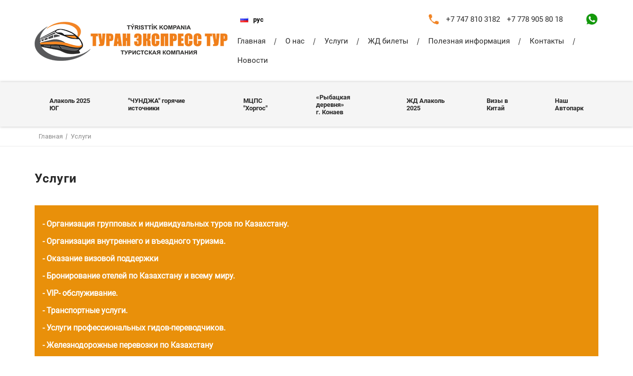

--- FILE ---
content_type: text/html; charset=cp1251
request_url: https://turanexpresstur.kz/sections/%D0%A3%D1%81%D0%BB%D1%83%D0%B3%D0%B8
body_size: 4014
content:

      <!DOCTYPE html>
<html lang="ru">

<head>
     <meta http-equiv=Content-Type content="text/html; charset=WINDOWS-1251">
    <meta name="viewport" content="width=device-width, initial-scale=1.0" />
    <title>"ТУРАН ЭКСПЕРЕСС ТУР" - туристская компания в Алматы, туры по Казахстану, Чунжа, Горячие источники, Алаколь - Услуги</title>
    <base href="https://turanexpresstur.kz" />
    <link rel="preconnect" href="https://fonts.gstatic.com">
    <link href="https://fonts.googleapis.com/css2?family=Roboto:wght@400;700&display=swap" rel="stylesheet">
    <link rel="stylesheet" href="/css/style.min.css?v=1769022767" />
	<script src="https://code.jquery.com/jquery-3.6.0.min.js"></script>
</head>

<body>
    <header class="header">
        <div class="container">
            <div class="header__left">
                <a href="/"><img src="images/logo.png" alt=""></a>
            </div>
            <div class="header__right">
                <div class="header__right-top">
                    <div class="header__right-language">
                        <button class="header__right-language_item header__right-language_active">
                            <img src="images/rus.png" alt="">
                            <div class="header__right-language_text">рус</div>
                        </button>
                       
                    </div>
                    <div class="header__right-info">
                        <a href="tel:+7 747 810 3182" class="header__right-phone">+7 747 810 3182</a>
                        <a href="tel:+7 778 905 80 18" class="header__right-phone">+7 778 905 80 18</a>
                    </div>
                </div>
                <div class="header__right-bottom">
                    <div class="bar">
                        <div class="bar__item"></div>
                        <div class="bar__item"></div>
                        <div class="bar__item"></div>
                    </div>

                    <nav>
                        <ul class="menu">
                        
                        
                        
                        
                        <li class="menu__list">
                                 <a href="/sections/main">Главная</a>
                            </li><li class="menu__list menu__list menu__list-activesubmenu">
                                <a href="/sections/about">О нас </a>
                                <div class="menu__list-submenu">
                                    <div class="menu__list-submenu_wrapper"><a href="/sections/partners" class="menu__list-submenu_link">Тур операторам </a> </div>
                                </div>
                            </li><li class="menu__list">
                                 <a href="/sections/Услуги">Услуги</a>
                            </li><li class="menu__list">
                                 <a href="/sections/rzd">ЖД билеты</a>
                            </li><li class="menu__list menu__list menu__list-activesubmenu">
                                <a href="/sections/infonews">Полезная информация </a>
                                <div class="menu__list-submenu">
                                    <div class="menu__list-submenu_wrapper"><a href="/sections/curency" class="menu__list-submenu_link">Курс Валют </a><a href="/sections/wether" class="menu__list-submenu_link">погода </a> </div>
                                </div>
                            </li><li class="menu__list">
                                 <a href="/sections/contacts">Контакты</a>
                            </li><li class="menu__list">
                                 <a href="/sections/news">Новости</a>
                            </li>                           
                        </ul>
                    </nav>
                </div>
            </div>
        </div>
    </header>         
       <section class="tabs">
        <div class="container">
            <div class="tabs__block">
                
                  <a href="/catalog/171"><div class="tabs__block-item">Алаколь 2025 ЮГ</div></a>
                    <a href="/catalog/206"><div class="tabs__block-item">"ЧУНДЖА" горячие источники</div></a>
                    <a href="/catalog/172"><div class="tabs__block-item">МЦПС "Хоргос"</div></a>
                    <a href="/catalog/173"><div class="tabs__block-item">«Рыбацкая деревня» <br> г. Конаев</div></a>
                    <a href="/catalog/221"><div class="tabs__block-item">ЖД Алаколь 2025</div></a>
                    <a href="/catalog/248"><div class="tabs__block-item">Визы в Китай</div></a>
                    <a href="/catalog/174"><div class="tabs__block-item">Наш <br> Автопарк</div></a>
                                   
             
            </div>
        </div>
    </section>

    <section class="url">
        <div class="container">
            <div class="url__block">
                <div class="url__block-item">Главная</div>
                <div class="url__block-item">Услуги</div>
            </div>
        </div>
    </section>

    <section class="fish">
        <div class="container">
            <div class="fish__block">
                <div class="fish__block-left" style="width:100%">
                    <div class="fish__title">Услуги</div>
                    <table style="background-color: #e9900a; ; width: 100%;" border="0" cellspacing="6" cellpadding="6">
<tbody>
<tr>
<td>
<p><strong><span style="color: #ffffff;">&nbsp;- Организация групповых и индивидуальных туров по Казахстану.</span></strong></p>
<p><strong><span style="color: #ffffff;">&nbsp;- Организация внутреннего и въездного туризма.</span></strong></p>
<p><strong><span style="color: #ffffff;">&nbsp;- Оказание визовой поддержки</span></strong></p>
<p><strong><span style="color: #ffffff;">&nbsp;- Бронирование отелей по Казахстану и всему миру.</span></strong></p>
<p><strong><span style="color: #ffffff;">&nbsp;- VIP- обслуживание.</span></strong></p>
<p><strong><span style="color: #ffffff;">&nbsp;- Транспортные услуги.</span></strong></p>
<p><strong><span style="color: #ffffff;">&nbsp;- Услуги профессиональных гидов-переводчиков.</span></strong></p>
<p><strong><span style="color: #ffffff;">&nbsp;- Железнодорожные перевозки по Казахстану</span></strong></p>
</td>
</tr>
</tbody>
</table>
<p style="text-align: left;">&nbsp;</p>
<p style="text-align: center;" align="center"><span style="font-size: large;"><strong>Наши турпродукты по Казахстану и Средней Азии.</strong>&nbsp;</span></p>
<p style="text-align: left;">Тур три столицы Казахстана &ndash; культурная столица Алматы, духовная столица Туркестан, административная столица Нур Султан.</p>
<p style="text-align: left;">Эко - Туры по Национальным Паркам - &laquo;Иле Балхашский резерват&raquo;, &laquo;Чарын&raquo;, &laquo;Иле-Алатау, &laquo;Алтын Эмель&raquo;.</p>
<p style="text-align: left;">Фото Тур &ndash; сакские курганы &laquo;Бесшатыр&raquo;, Верблюжья ферма, Большое Алматинское озеро, Разноцветные горы Актау.</p>
<p style="text-align: left;">Промышленно-познавательные туры &ndash; космодром Байконур, Угольный разрез &laquo;Богатырь&raquo;, Семипалатинский Ядерный Полигон.</p>
<p style="text-align: left;">Событийные туры в Туркестане, Шымкенте и Алматы &ndash; &nbsp;&laquo;Наурыз&raquo; в марте, сбор яблок и Фестиваль яблок Aplle Fest в сентябре.</p>
<p style="text-align: left;">&nbsp;Ежегодный международный Джип - пробег &ndash; &laquo;Дорогами Древних караванов&raquo; - Китай - Казахстан &ndash; Кыргызстан &ndash; Узбекистан - Таджикистан&raquo;.</p>
<p style="text-align: left;">Этнографический тур с посещением Казахского Аула &laquo;Гунны&raquo; и &laquo;Номад&raquo;</p>
<p style="text-align: left;">Спортивная Рыбалка на реке Или, озере Балхаш, озеро Алаколь.</p>
<p style="text-align: left;">Экстрим туры по Семеречью на Джипах по степям, пустыням и высокогорью.</p>
<p style="text-align: left;">Развлекательно-культурный тур по городам &ndash; Алматы-Капчагай &ndash; Нур Султан &ndash; Боровое.</p>
<p style="text-align: left;">Туры выходного дня &ndash; на машинах, багги, вертолёте, конях и пешком. Посещение водопада, форелевое хозяйство, Кольсайские озера, Плато Ассы, Чарын, Поющий Бархан, Петроглифы Тамгалы Тас, город Кочевников, по меловому плато в Мангышлаке.</p>
<p style="text-align: left;">Орнитологический тур &ndash; Капчагайское водохранилище, Парк Алтын Эмель, озеро Сарбулак, Топарские озера, Кургальжинский заповедник.</p>
<p style="text-align: left;">Детско-юношеские туры &ndash; &laquo;Детский поезд&raquo; по Казахстану</p>
<p style="text-align: left;">Пляжный отдых на водохранилище Капчагай в &laquo;Рыбацкой Деревне&raquo;, озере Алаколь и на Каспийском море</p>
<p style="text-align: left;" align="center">&nbsp;</p>
<p style="text-align: center;" align="center"><strong>Высокий профессиональный уровень, внимательный, сугубо индивидуальный подход к каждому клиенту - его интересам, запросам и пожеланиям - визитная карточка нашей работы.&nbsp;</strong></p>
<p style="text-align: center;" align="center"><strong>Мы надеемся, что предложенные нами услуги, доброжелательность и внимание нашего персонала позволят Вам приобрести надёжного партнёра в лице нашей компании.</strong></p>
<p style="text-align: center;" align="center"><strong>Это наше вечное состояние души &ndash; поиск новых проектов, интересных идей, современных возможностей. </strong></p>
<p style="text-align: center;" align="center"><strong>А также стремление создавать совершенно новые возможности для других.</strong></p>
                                    </div>
              
              
              <!--  <div class="fish__block-right">
                    <div class="fish__block-gallery">
                        <div class="fish__block-gallery_bottom" id="lightgallery">
                            <a href="../images/gallery/gallery-1.jpg" class="fish__block-gallery_top"
                                style="background-image:url(../images/gallery/gallery-1.jpg)"></a>
                            <a href="../images/gallery/gallery-2.jpg" class="fish__block-gallery_item"
                                style="background-image:url(../images/gallery/gallery-2.jpg)"></a>
                            <a href="../images/gallery/gallery-3.jpg" class="fish__block-gallery_item"
                                style="background-image:url(../images/gallery/gallery-3.jpg)"></a>
                            <a href="../images/gallery/gallery-4.jpg" class="fish__block-gallery_item"
                                style="background-image:url(../images/gallery/gallery-4.jpg)"></a>
                            <a href="../images/gallery/gallery-5.jpg" class="fish__block-gallery_item"
                                style="background-image:url(../images/gallery/gallery-5.jpg)"></a>
                        </div>
                    </div>
                </div> -->
                
                
                
            </div>
        </div>
    </section>

  <!--  <section class="video">
        <div class="container">
            <div class="video__title">Видео рыбалки на Алаколе</div>
            <div class="video__block">
                <div class="video__block-item" style="background-image:url(../images/video/video-img-1.jpg)">
                    <div class="video__block-item_video">
                        <iframe width="560" height="315" src="https://www.youtube.com/embed/TFsBxOxhGo4">
                        </iframe>
                    </div>
                    <div class="video__block-item_text">Рыбалка в Прибалхашье — это азарт</div>
                </div>
                <div class="video__block-item" style="background-image:url(../images/video/video-img-2.jpg)">
                    <div class="video__block-item_video">
                        <iframe width="560" height="315" src="https://www.youtube.com/embed/TFsBxOxhGo4">
                        </iframe>
                    </div>
                    <div class="video__block-item_text">Рыбалка в Прибалхашье — это азарт</div>
                </div>
                <div class="video__block-item" style="background-image:url(../images/video/video-img-3.jpg)">
                    <div class="video__block-item_video">
                        <iframe width="560" height="315" src="https://www.youtube.com/embed/TFsBxOxhGo4">
                        </iframe>
                    </div>
                    <div class="video__block-item_text">Рыбалка в Прибалхашье — это азарт</div>
                </div>
            </div>
        </div>
    </section> -->

    <section class="pick-up pick-up-orange">
        <div class="container">
            <form action="" class="pick-up__form">
                <div class="pick-up__form-text">Остались вопросы?</div>
                <div class="pick-up__form-input"><input type="tel" placeholder="+7 ( _ _ _ ) _ _ _ - _ _ - _ _"
                        name="tel"></div>
                <input class="pick-up__submit" type="submit" value="заказать звонок">
            </form>
        </div>
    </section>

   
   
   <footer class="footer" style="background-image:url(images/contact-bg.jpg)">
        <div class="container">
            <div class="footer__block">
                <div class="footer__left">
                    <nav>
                        <ul class="menu">
                           
                        <li class="menu__list">
                                <a href="/sections/main">Главная</a>
                            </li><li class="menu__list">
                                <a href="/sections/about">О нас </a>
                            </li><li class="menu__list">
                                <a href="/sections/Услуги">Услуги</a>
                            </li><li class="menu__list">
                                <a href="/sections/rzd">ЖД билеты</a>
                            </li><li class="menu__list">
                                <a href="/sections/infonews">Полезная информация </a>
                            </li><li class="menu__list">
                                <a href="/sections/contacts">Контакты</a>
                            </li><li class="menu__list">
                                <a href="/sections/news">Новости</a>
                            </li>                           
                        </ul>
                    </nav>
                </div>
                <div class="footer__right">
                    <div class="footer__right-owl">
                        <img src="images/owl.png" alt="">
                        <span>Tripadvisor</span>
                    </div>
                </div>
            </div>
            <div class="footer__contact">
                <div class="footer__contact-left">
                    <div class="footer__contact-title">Контакты:</div>
                    <div class="footer__contact-adress">
                        <div>Адрес</div>
                        <div>Ул. Манаса 22 Б, офис 36 </div>
                    </div>
                    <div class="footer__contact-phone">
                        <a href="tel:+7 747 810 3182" >+7 747 810 3182</a>
                        <a href="tel:+7 778 905 80 18" >+7 778 905 80 18</a>
                    </div>
                    <div class="footer__contact-time">
                        <div>Пн-Пт - 10:00 до 17:00</div>
                        <div>Сб-Вс - Выходной</div>
                    </div>
                </div>
                <div class="footer__contact-right">
                    <div class="footer__contact-title">Соц. сети:</div>
                    <div class="footer__contact-link">
                        <a href="#"><img src="images/youtube-icon.png" alt=""></a>
                    </div>
                    <div class="footer__contact-link">
                        <a href="#"><img src="images/vk-icon.png" alt=""></a>
                    </div>
                    <div class="footer__contact-link">
                        <a href="#"><img src="images/facebook-icon.png" alt=""></a>
                    </div>
                    <div class="footer__contact-link">
                        <a href="#"><img src="images/twitter-icon.png" alt=""></a>
                    </div>
                    <div class="footer__contact-link">
                        <a href="#"><img src="images/call-icon.png" alt=""></a>
                    </div>
                    <div class="footer__contact-link">
                        <a href="#"><img src="images/call-2-icon.png" alt=""></a>
                    </div>
                    <div class="footer__contact-link">
                        <a href="#"><img src="images/telegram-icon.png" alt=""></a>
                    </div>
                </div>
            </div>
            <div class="footer__text">Copyright © 2021 </div>
        </div>
    </footer>

    <section class="map">
        <img src="images/map.png" alt="">
    </section>



<!-- Facebook Pixel Code -->
<script>
!function(f,b,e,v,n,t,s)
{if(f.fbq)return;n=f.fbq=function(){n.callMethod?
n.callMethod.apply(n,arguments):n.queue.push(arguments)};
if(!f._fbq)f._fbq=n;n.push=n;n.loaded=!0;n.version='2.0';
n.queue=[];t=b.createElement(e);t.async=!0;
t.src=v;s=b.getElementsByTagName(e)[0];
s.parentNode.insertBefore(t,s)}(window, document,'script',
'https://connect.facebook.net/en_US/fbevents.js');
fbq('init', '2941784492741419');
fbq('track', 'PageView');
</script>
<noscript><img height="1" width="1" style="display:none"
src="https://www.facebook.com/tr?id=2941784492741419&ev=PageView&noscript=1"
/></noscript>

    <script src="js/main.min.js?v=1769022767"></script>
</body>

</html>   

--- FILE ---
content_type: text/css
request_url: https://turanexpresstur.kz/css/style.min.css?v=1769022767
body_size: 15000
content:
@font-face{font-family:swiper-icons;src:url("data:application/font-woff;charset=utf-8;base64, [base64]//wADZ2x5ZgAAAywAAADMAAAD2MHtryVoZWFkAAABbAAAADAAAAA2E2+eoWhoZWEAAAGcAAAAHwAAACQC9gDzaG10eAAAAigAAAAZAAAArgJkABFsb2NhAAAC0AAAAFoAAABaFQAUGG1heHAAAAG8AAAAHwAAACAAcABAbmFtZQAAA/gAAAE5AAACXvFdBwlwb3N0AAAFNAAAAGIAAACE5s74hXjaY2BkYGAAYpf5Hu/j+W2+MnAzMYDAzaX6QjD6/4//Bxj5GA8AuRwMYGkAPywL13jaY2BkYGA88P8Agx4j+/8fQDYfA1AEBWgDAIB2BOoAeNpjYGRgYNBh4GdgYgABEMnIABJzYNADCQAACWgAsQB42mNgYfzCOIGBlYGB0YcxjYGBwR1Kf2WQZGhhYGBiYGVmgAFGBiQQkOaawtDAoMBQxXjg/wEGPcYDDA4wNUA2CCgwsAAAO4EL6gAAeNpj2M0gyAACqxgGNWBkZ2D4/wMA+xkDdgAAAHjaY2BgYGaAYBkGRgYQiAHyGMF8FgYHIM3DwMHABGQrMOgyWDLEM1T9/w8UBfEMgLzE////P/5//f/V/xv+r4eaAAeMbAxwIUYmIMHEgKYAYjUcsDAwsLKxc3BycfPw8jEQA/[base64]/uznmfPFBNODM2K7MTQ45YEAZqGP81AmGGcF3iPqOop0r1SPTaTbVkfUe4HXj97wYE+yNwWYxwWu4v1ugWHgo3S1XdZEVqWM7ET0cfnLGxWfkgR42o2PvWrDMBSFj/IHLaF0zKjRgdiVMwScNRAoWUoH78Y2icB/yIY09An6AH2Bdu/UB+yxopYshQiEvnvu0dURgDt8QeC8PDw7Fpji3fEA4z/PEJ6YOB5hKh4dj3EvXhxPqH/SKUY3rJ7srZ4FZnh1PMAtPhwP6fl2PMJMPDgeQ4rY8YT6Gzao0eAEA409DuggmTnFnOcSCiEiLMgxCiTI6Cq5DZUd3Qmp10vO0LaLTd2cjN4fOumlc7lUYbSQcZFkutRG7g6JKZKy0RmdLY680CDnEJ+UMkpFFe1RN7nxdVpXrC4aTtnaurOnYercZg2YVmLN/d/gczfEimrE/fs/bOuq29Zmn8tloORaXgZgGa78yO9/cnXm2BpaGvq25Dv9S4E9+5SIc9PqupJKhYFSSl47+Qcr1mYNAAAAeNptw0cKwkAAAMDZJA8Q7OUJvkLsPfZ6zFVERPy8qHh2YER+3i/BP83vIBLLySsoKimrqKqpa2hp6+jq6RsYGhmbmJqZSy0sraxtbO3sHRydnEMU4uR6yx7JJXveP7WrDycAAAAAAAH//wACeNpjYGRgYOABYhkgZgJCZgZNBkYGLQZtIJsFLMYAAAw3ALgAeNolizEKgDAQBCchRbC2sFER0YD6qVQiBCv/H9ezGI6Z5XBAw8CBK/m5iQQVauVbXLnOrMZv2oLdKFa8Pjuru2hJzGabmOSLzNMzvutpB3N42mNgZGBg4GKQYzBhYMxJLMlj4GBgAYow/P/PAJJhLM6sSoWKfWCAAwDAjgbRAAB42mNgYGBkAIIbCZo5IPrmUn0hGA0AO8EFTQAA") format("woff");font-weight:400;font-style:normal}:root{--swiper-theme-color:#007aff}.swiper-container{margin-left:auto;margin-right:auto;position:relative;overflow:hidden;list-style:none;padding:0;z-index:1}.swiper-container-vertical>.swiper-wrapper{-webkit-box-orient:vertical;-webkit-box-direction:normal;-ms-flex-direction:column;flex-direction:column}.swiper-wrapper{position:relative;width:100%;height:100%;z-index:1;display:-webkit-box;display:-ms-flexbox;display:flex;-webkit-transition-property:-webkit-transform;transition-property:-webkit-transform;-o-transition-property:transform;transition-property:transform;transition-property:transform, -webkit-transform;-webkit-box-sizing:content-box;box-sizing:content-box}.swiper-container-android .swiper-slide,.swiper-wrapper{-webkit-transform:translate3d(0px, 0, 0);transform:translate3d(0px, 0, 0)}.swiper-container-multirow>.swiper-wrapper{-ms-flex-wrap:wrap;flex-wrap:wrap}.swiper-container-multirow-column>.swiper-wrapper{-ms-flex-wrap:wrap;flex-wrap:wrap;-webkit-box-orient:vertical;-webkit-box-direction:normal;-ms-flex-direction:column;flex-direction:column}.swiper-container-free-mode>.swiper-wrapper{-webkit-transition-timing-function:ease-out;-o-transition-timing-function:ease-out;transition-timing-function:ease-out;margin:0 auto}.swiper-container-pointer-events{-ms-touch-action:pan-y;touch-action:pan-y}.swiper-container-pointer-events.swiper-container-vertical{-ms-touch-action:pan-x;touch-action:pan-x}.swiper-slide{-ms-flex-negative:0;flex-shrink:0;width:100%;height:100%;position:relative;-webkit-transition-property:-webkit-transform;transition-property:-webkit-transform;-o-transition-property:transform;transition-property:transform;transition-property:transform, -webkit-transform}.swiper-slide-invisible-blank{visibility:hidden}.swiper-container-autoheight,.swiper-container-autoheight .swiper-slide{height:auto}.swiper-container-autoheight .swiper-wrapper{-webkit-box-align:start;-ms-flex-align:start;align-items:flex-start;-webkit-transition-property:height,-webkit-transform;transition-property:height,-webkit-transform;-o-transition-property:transform,height;transition-property:transform,height;transition-property:transform,height,-webkit-transform}.swiper-container-3d{-webkit-perspective:1200px;perspective:1200px}.swiper-container-3d .swiper-cube-shadow,.swiper-container-3d .swiper-slide,.swiper-container-3d .swiper-slide-shadow-bottom,.swiper-container-3d .swiper-slide-shadow-left,.swiper-container-3d .swiper-slide-shadow-right,.swiper-container-3d .swiper-slide-shadow-top,.swiper-container-3d .swiper-wrapper{-webkit-transform-style:preserve-3d;transform-style:preserve-3d}.swiper-container-3d .swiper-slide-shadow-bottom,.swiper-container-3d .swiper-slide-shadow-left,.swiper-container-3d .swiper-slide-shadow-right,.swiper-container-3d .swiper-slide-shadow-top{position:absolute;left:0;top:0;width:100%;height:100%;pointer-events:none;z-index:10}.swiper-container-3d .swiper-slide-shadow-left{background-image:-webkit-gradient(linear, right top, left top, from(rgba(0,0,0,0.5)), to(rgba(0,0,0,0)));background-image:-o-linear-gradient(right, rgba(0,0,0,0.5), rgba(0,0,0,0));background-image:linear-gradient(to left, rgba(0,0,0,0.5), rgba(0,0,0,0))}.swiper-container-3d .swiper-slide-shadow-right{background-image:-webkit-gradient(linear, left top, right top, from(rgba(0,0,0,0.5)), to(rgba(0,0,0,0)));background-image:-o-linear-gradient(left, rgba(0,0,0,0.5), rgba(0,0,0,0));background-image:linear-gradient(to right, rgba(0,0,0,0.5), rgba(0,0,0,0))}.swiper-container-3d .swiper-slide-shadow-top{background-image:-webkit-gradient(linear, left bottom, left top, from(rgba(0,0,0,0.5)), to(rgba(0,0,0,0)));background-image:-o-linear-gradient(bottom, rgba(0,0,0,0.5), rgba(0,0,0,0));background-image:linear-gradient(to top, rgba(0,0,0,0.5), rgba(0,0,0,0))}.swiper-container-3d .swiper-slide-shadow-bottom{background-image:-webkit-gradient(linear, left top, left bottom, from(rgba(0,0,0,0.5)), to(rgba(0,0,0,0)));background-image:-o-linear-gradient(top, rgba(0,0,0,0.5), rgba(0,0,0,0));background-image:linear-gradient(to bottom, rgba(0,0,0,0.5), rgba(0,0,0,0))}.swiper-container-css-mode>.swiper-wrapper{overflow:auto;scrollbar-width:none;-ms-overflow-style:none}.swiper-container-css-mode>.swiper-wrapper::-webkit-scrollbar{display:none}.swiper-container-css-mode>.swiper-wrapper>.swiper-slide{scroll-snap-align:start start}.swiper-container-horizontal.swiper-container-css-mode>.swiper-wrapper{-webkit-scroll-snap-type:x mandatory;-ms-scroll-snap-type:x mandatory;scroll-snap-type:x mandatory}.swiper-container-vertical.swiper-container-css-mode>.swiper-wrapper{-webkit-scroll-snap-type:y mandatory;-ms-scroll-snap-type:y mandatory;scroll-snap-type:y mandatory}:root{--swiper-navigation-size:44px}.swiper-button-next,.swiper-button-prev{position:absolute;top:50%;width:calc(var(--swiper-navigation-size)/ 44 * 27);height:var(--swiper-navigation-size);margin-top:calc(0 - (var(--swiper-navigation-size)/ 2));z-index:10;cursor:pointer;display:-webkit-box;display:-ms-flexbox;display:flex;-webkit-box-align:center;-ms-flex-align:center;align-items:center;-webkit-box-pack:center;-ms-flex-pack:center;justify-content:center;color:var(--swiper-navigation-color, var(--swiper-theme-color))}.swiper-button-next.swiper-button-disabled,.swiper-button-prev.swiper-button-disabled{opacity:.35;cursor:auto;pointer-events:none}.swiper-button-next:after,.swiper-button-prev:after{font-family:swiper-icons;font-size:var(--swiper-navigation-size);text-transform:none !important;letter-spacing:0;text-transform:none;font-variant:initial;line-height:1}.swiper-button-prev,.swiper-container-rtl .swiper-button-next{left:10px;right:auto}.swiper-button-prev:after,.swiper-container-rtl .swiper-button-next:after{content:'prev'}.swiper-button-next,.swiper-container-rtl .swiper-button-prev{right:10px;left:auto}.swiper-button-next:after,.swiper-container-rtl .swiper-button-prev:after{content:'next'}.swiper-button-next.swiper-button-white,.swiper-button-prev.swiper-button-white{--swiper-navigation-color:#ffffff}.swiper-button-next.swiper-button-black,.swiper-button-prev.swiper-button-black{--swiper-navigation-color:#000000}.swiper-button-lock{display:none}.swiper-pagination{position:absolute;text-align:center;-webkit-transition:.3s opacity;-o-transition:.3s opacity;transition:.3s opacity;-webkit-transform:translate3d(0, 0, 0);transform:translate3d(0, 0, 0);z-index:10}.swiper-pagination.swiper-pagination-hidden{opacity:0}.swiper-container-horizontal>.swiper-pagination-bullets,.swiper-pagination-custom,.swiper-pagination-fraction{bottom:10px;left:0;width:100%}.swiper-pagination-bullets-dynamic{overflow:hidden;font-size:0}.swiper-pagination-bullets-dynamic .swiper-pagination-bullet{-webkit-transform:scale(0.33);-ms-transform:scale(0.33);transform:scale(0.33);position:relative}.swiper-pagination-bullets-dynamic .swiper-pagination-bullet-active{-webkit-transform:scale(1);-ms-transform:scale(1);transform:scale(1)}.swiper-pagination-bullets-dynamic .swiper-pagination-bullet-active-main{-webkit-transform:scale(1);-ms-transform:scale(1);transform:scale(1)}.swiper-pagination-bullets-dynamic .swiper-pagination-bullet-active-prev{-webkit-transform:scale(0.66);-ms-transform:scale(0.66);transform:scale(0.66)}.swiper-pagination-bullets-dynamic .swiper-pagination-bullet-active-prev-prev{-webkit-transform:scale(0.33);-ms-transform:scale(0.33);transform:scale(0.33)}.swiper-pagination-bullets-dynamic .swiper-pagination-bullet-active-next{-webkit-transform:scale(0.66);-ms-transform:scale(0.66);transform:scale(0.66)}.swiper-pagination-bullets-dynamic .swiper-pagination-bullet-active-next-next{-webkit-transform:scale(0.33);-ms-transform:scale(0.33);transform:scale(0.33)}.swiper-pagination-bullet{width:8px;height:8px;display:inline-block;border-radius:50%;background:#000;opacity:.2}button.swiper-pagination-bullet{border:none;margin:0;padding:0;-webkit-box-shadow:none;box-shadow:none;-webkit-appearance:none;-moz-appearance:none;appearance:none}.swiper-pagination-clickable .swiper-pagination-bullet{cursor:pointer}.swiper-pagination-bullet-active{opacity:1;background:var(--swiper-pagination-color, var(--swiper-theme-color))}.swiper-container-vertical>.swiper-pagination-bullets{right:10px;top:50%;-webkit-transform:translate3d(0px, -50%, 0);transform:translate3d(0px, -50%, 0)}.swiper-container-vertical>.swiper-pagination-bullets .swiper-pagination-bullet{margin:6px 0;display:block}.swiper-container-vertical>.swiper-pagination-bullets.swiper-pagination-bullets-dynamic{top:50%;-webkit-transform:translateY(-50%);-ms-transform:translateY(-50%);transform:translateY(-50%);width:8px}.swiper-container-vertical>.swiper-pagination-bullets.swiper-pagination-bullets-dynamic .swiper-pagination-bullet{display:inline-block;-webkit-transition:.2s transform,.2s top;-o-transition:.2s transform,.2s top;transition:.2s transform,.2s top}.swiper-container-horizontal>.swiper-pagination-bullets .swiper-pagination-bullet{margin:0 4px}.swiper-container-horizontal>.swiper-pagination-bullets.swiper-pagination-bullets-dynamic{left:50%;-webkit-transform:translateX(-50%);-ms-transform:translateX(-50%);transform:translateX(-50%);white-space:nowrap}.swiper-container-horizontal>.swiper-pagination-bullets.swiper-pagination-bullets-dynamic .swiper-pagination-bullet{-webkit-transition:.2s transform,.2s left;-o-transition:.2s transform,.2s left;transition:.2s transform,.2s left}.swiper-container-horizontal.swiper-container-rtl>.swiper-pagination-bullets-dynamic .swiper-pagination-bullet{-webkit-transition:.2s transform,.2s right;-o-transition:.2s transform,.2s right;transition:.2s transform,.2s right}.swiper-pagination-progressbar{background:rgba(0,0,0,0.25);position:absolute}.swiper-pagination-progressbar .swiper-pagination-progressbar-fill{background:var(--swiper-pagination-color, var(--swiper-theme-color));position:absolute;left:0;top:0;width:100%;height:100%;-webkit-transform:scale(0);-ms-transform:scale(0);transform:scale(0);-webkit-transform-origin:left top;-ms-transform-origin:left top;transform-origin:left top}.swiper-container-rtl .swiper-pagination-progressbar .swiper-pagination-progressbar-fill{-webkit-transform-origin:right top;-ms-transform-origin:right top;transform-origin:right top}.swiper-container-horizontal>.swiper-pagination-progressbar,.swiper-container-vertical>.swiper-pagination-progressbar.swiper-pagination-progressbar-opposite{width:100%;height:4px;left:0;top:0}.swiper-container-horizontal>.swiper-pagination-progressbar.swiper-pagination-progressbar-opposite,.swiper-container-vertical>.swiper-pagination-progressbar{width:4px;height:100%;left:0;top:0}.swiper-pagination-white{--swiper-pagination-color:#ffffff}.swiper-pagination-black{--swiper-pagination-color:#000000}.swiper-pagination-lock{display:none}.swiper-scrollbar{border-radius:10px;position:relative;-ms-touch-action:none;background:rgba(0,0,0,0.1)}.swiper-container-horizontal>.swiper-scrollbar{position:absolute;left:1%;bottom:3px;z-index:50;height:5px;width:98%}.swiper-container-vertical>.swiper-scrollbar{position:absolute;right:3px;top:1%;z-index:50;width:5px;height:98%}.swiper-scrollbar-drag{height:100%;width:100%;position:relative;background:rgba(0,0,0,0.5);border-radius:10px;left:0;top:0}.swiper-scrollbar-cursor-drag{cursor:move}.swiper-scrollbar-lock{display:none}.swiper-zoom-container{width:100%;height:100%;display:-webkit-box;display:-ms-flexbox;display:flex;-webkit-box-pack:center;-ms-flex-pack:center;justify-content:center;-webkit-box-align:center;-ms-flex-align:center;align-items:center;text-align:center}.swiper-zoom-container>canvas,.swiper-zoom-container>img,.swiper-zoom-container>svg{max-width:100%;max-height:100%;-o-object-fit:contain;object-fit:contain}.swiper-slide-zoomed{cursor:move}.swiper-lazy-preloader{width:42px;height:42px;position:absolute;left:50%;top:50%;margin-left:-21px;margin-top:-21px;z-index:10;-webkit-transform-origin:50%;-ms-transform-origin:50%;transform-origin:50%;-webkit-animation:swiper-preloader-spin 1s infinite linear;animation:swiper-preloader-spin 1s infinite linear;-webkit-box-sizing:border-box;box-sizing:border-box;border:4px solid var(--swiper-preloader-color, var(--swiper-theme-color));border-radius:50%;border-top-color:transparent}.swiper-lazy-preloader-white{--swiper-preloader-color:#fff}.swiper-lazy-preloader-black{--swiper-preloader-color:#000}@-webkit-keyframes swiper-preloader-spin{100%{-webkit-transform:rotate(360deg);transform:rotate(360deg)}}@keyframes swiper-preloader-spin{100%{-webkit-transform:rotate(360deg);transform:rotate(360deg)}}.swiper-container .swiper-notification{position:absolute;left:0;top:0;pointer-events:none;opacity:0;z-index:-1000}.swiper-container-fade.swiper-container-free-mode .swiper-slide{-webkit-transition-timing-function:ease-out;-o-transition-timing-function:ease-out;transition-timing-function:ease-out}.swiper-container-fade .swiper-slide{pointer-events:none;-webkit-transition-property:opacity;-o-transition-property:opacity;transition-property:opacity}.swiper-container-fade .swiper-slide .swiper-slide{pointer-events:none}.swiper-container-fade .swiper-slide-active,.swiper-container-fade .swiper-slide-active .swiper-slide-active{pointer-events:auto}.swiper-container-cube{overflow:visible}.swiper-container-cube .swiper-slide{pointer-events:none;-webkit-backface-visibility:hidden;backface-visibility:hidden;z-index:1;visibility:hidden;-webkit-transform-origin:0 0;-ms-transform-origin:0 0;transform-origin:0 0;width:100%;height:100%}.swiper-container-cube .swiper-slide .swiper-slide{pointer-events:none}.swiper-container-cube.swiper-container-rtl .swiper-slide{-webkit-transform-origin:100% 0;-ms-transform-origin:100% 0;transform-origin:100% 0}.swiper-container-cube .swiper-slide-active,.swiper-container-cube .swiper-slide-active .swiper-slide-active{pointer-events:auto}.swiper-container-cube .swiper-slide-active,.swiper-container-cube .swiper-slide-next,.swiper-container-cube .swiper-slide-next+.swiper-slide,.swiper-container-cube .swiper-slide-prev{pointer-events:auto;visibility:visible}.swiper-container-cube .swiper-slide-shadow-bottom,.swiper-container-cube .swiper-slide-shadow-left,.swiper-container-cube .swiper-slide-shadow-right,.swiper-container-cube .swiper-slide-shadow-top{z-index:0;-webkit-backface-visibility:hidden;backface-visibility:hidden}.swiper-container-cube .swiper-cube-shadow{position:absolute;left:0;bottom:0px;width:100%;height:100%;opacity:.6;z-index:0}.swiper-container-cube .swiper-cube-shadow:before{content:'';background:#000;position:absolute;left:0;top:0;bottom:0;right:0;-webkit-filter:blur(50px);filter:blur(50px)}.swiper-container-flip{overflow:visible}.swiper-container-flip .swiper-slide{pointer-events:none;-webkit-backface-visibility:hidden;backface-visibility:hidden;z-index:1}.swiper-container-flip .swiper-slide .swiper-slide{pointer-events:none}.swiper-container-flip .swiper-slide-active,.swiper-container-flip .swiper-slide-active .swiper-slide-active{pointer-events:auto}.swiper-container-flip .swiper-slide-shadow-bottom,.swiper-container-flip .swiper-slide-shadow-left,.swiper-container-flip .swiper-slide-shadow-right,.swiper-container-flip .swiper-slide-shadow-top{z-index:0;-webkit-backface-visibility:hidden;backface-visibility:hidden}

@font-face{font-family:'lg';src:url("../fonts/lg.ttf?22t19m") format("truetype"),url("../fonts/lg.woff?22t19m") format("woff"),url("../fonts/lg.svg?22t19m#lg") format("svg");font-weight:normal;font-style:normal;font-display:block}.lg-icon{font-family:'lg' !important;speak:never;font-style:normal;font-weight:normal;font-variant:normal;text-transform:none;line-height:1;-webkit-font-smoothing:antialiased;-moz-osx-font-smoothing:grayscale}.lg-actions .lg-next,.lg-actions .lg-prev{background-color:rgba(0,0,0,0.45);border-radius:2px;color:#999;cursor:pointer;display:block;font-size:22px;margin-top:-10px;padding:8px 10px 9px;position:absolute;top:50%;z-index:1080;outline:none;border:none;background-color:transparent}.lg-actions .lg-next.disabled,.lg-actions .lg-prev.disabled{pointer-events:none;opacity:0.5}.lg-actions .lg-next:hover,.lg-actions .lg-prev:hover{color:#FFF}.lg-actions .lg-next{right:20px}.lg-actions .lg-next:before{content:"\e095"}.lg-actions .lg-prev{left:20px}.lg-actions .lg-prev:after{content:"\e094"}@-webkit-keyframes lg-right-end{0%{left:0}50%{left:-30px}100%{left:0}}@keyframes lg-right-end{0%{left:0}50%{left:-30px}100%{left:0}}@-webkit-keyframes lg-left-end{0%{left:0}50%{left:30px}100%{left:0}}@keyframes lg-left-end{0%{left:0}50%{left:30px}100%{left:0}}.lg-outer.lg-right-end .lg-object{-webkit-animation:lg-right-end 0.3s;animation:lg-right-end 0.3s;position:relative}.lg-outer.lg-left-end .lg-object{-webkit-animation:lg-left-end 0.3s;animation:lg-left-end 0.3s;position:relative}.lg-toolbar{z-index:1082;left:0;position:absolute;top:0;width:100%;background-color:rgba(0,0,0,0.45)}.lg-toolbar .lg-icon{color:#999;cursor:pointer;float:right;font-size:24px;height:47px;line-height:27px;padding:10px 0;text-align:center;width:50px;text-decoration:none !important;outline:medium none;background:none;border:none;-webkit-box-shadow:none;box-shadow:none;-webkit-transition:color 0.2s linear;-o-transition:color 0.2s linear;transition:color 0.2s linear}.lg-toolbar .lg-icon:hover{color:#FFF}.lg-toolbar .lg-close:after{content:"\e070"}.lg-toolbar .lg-download:after{content:"\e0f2"}.lg-sub-html{background-color:rgba(0,0,0,0.45);bottom:0;color:#EEE;font-size:16px;left:0;padding:10px 40px;position:fixed;right:0;text-align:center;z-index:1080}.lg-sub-html h4{margin:0;font-size:13px;font-weight:bold}.lg-sub-html p{font-size:12px;margin:5px 0 0}#lg-counter{color:#999;display:inline-block;font-size:16px;padding-left:20px;padding-top:12px;vertical-align:middle}.lg-toolbar,.lg-prev,.lg-next{opacity:1;-webkit-transition:-webkit-transform 0.35s cubic-bezier(0, 0, 0.25, 1) 0s,opacity 0.35s cubic-bezier(0, 0, 0.25, 1) 0s,color 0.2s linear;-o-transition:-o-transform 0.35s cubic-bezier(0, 0, 0.25, 1) 0s,opacity 0.35s cubic-bezier(0, 0, 0.25, 1) 0s,color 0.2s linear;-webkit-transition:opacity 0.35s cubic-bezier(0, 0, 0.25, 1) 0s,color 0.2s linear,-webkit-transform 0.35s cubic-bezier(0, 0, 0.25, 1) 0s;transition:opacity 0.35s cubic-bezier(0, 0, 0.25, 1) 0s,color 0.2s linear,-webkit-transform 0.35s cubic-bezier(0, 0, 0.25, 1) 0s;-o-transition:transform 0.35s cubic-bezier(0, 0, 0.25, 1) 0s,opacity 0.35s cubic-bezier(0, 0, 0.25, 1) 0s,color 0.2s linear;transition:transform 0.35s cubic-bezier(0, 0, 0.25, 1) 0s,opacity 0.35s cubic-bezier(0, 0, 0.25, 1) 0s,color 0.2s linear;transition:transform 0.35s cubic-bezier(0, 0, 0.25, 1) 0s,opacity 0.35s cubic-bezier(0, 0, 0.25, 1) 0s,color 0.2s linear,-webkit-transform 0.35s cubic-bezier(0, 0, 0.25, 1) 0s}.lg-hide-items .lg-prev{opacity:0;-webkit-transform:translate3d(-10px, 0, 0);transform:translate3d(-10px, 0, 0)}.lg-hide-items .lg-next{opacity:0;-webkit-transform:translate3d(10px, 0, 0);transform:translate3d(10px, 0, 0)}.lg-hide-items .lg-toolbar{opacity:0;-webkit-transform:translate3d(0, -10px, 0);transform:translate3d(0, -10px, 0)}body:not(.lg-from-hash) .lg-outer.lg-start-zoom .lg-object{-webkit-transform:scale3d(0.5, 0.5, 0.5);transform:scale3d(0.5, 0.5, 0.5);opacity:0;-webkit-transition:-webkit-transform 250ms cubic-bezier(0, 0, 0.25, 1) 0s,opacity 250ms cubic-bezier(0, 0, 0.25, 1) !important;-o-transition:-o-transform 250ms cubic-bezier(0, 0, 0.25, 1) 0s,opacity 250ms cubic-bezier(0, 0, 0.25, 1) !important;-webkit-transition:opacity 250ms cubic-bezier(0, 0, 0.25, 1),-webkit-transform 250ms cubic-bezier(0, 0, 0.25, 1) 0s !important;transition:opacity 250ms cubic-bezier(0, 0, 0.25, 1),-webkit-transform 250ms cubic-bezier(0, 0, 0.25, 1) 0s !important;-o-transition:transform 250ms cubic-bezier(0, 0, 0.25, 1) 0s,opacity 250ms cubic-bezier(0, 0, 0.25, 1) !important;transition:transform 250ms cubic-bezier(0, 0, 0.25, 1) 0s,opacity 250ms cubic-bezier(0, 0, 0.25, 1) !important;transition:transform 250ms cubic-bezier(0, 0, 0.25, 1) 0s,opacity 250ms cubic-bezier(0, 0, 0.25, 1),-webkit-transform 250ms cubic-bezier(0, 0, 0.25, 1) 0s !important;-webkit-transform-origin:50% 50%;-ms-transform-origin:50% 50%;transform-origin:50% 50%}body:not(.lg-from-hash) .lg-outer.lg-start-zoom .lg-item.lg-complete .lg-object{-webkit-transform:scale3d(1, 1, 1);transform:scale3d(1, 1, 1);opacity:1}.lg-outer .lg-thumb-outer{background-color:#0D0A0A;bottom:0;position:absolute;width:100%;z-index:1080;max-height:350px;-webkit-transform:translate3d(0, 100%, 0);transform:translate3d(0, 100%, 0);-webkit-transition:-webkit-transform 0.25s cubic-bezier(0, 0, 0.25, 1) 0s;-o-transition:-o-transform 0.25s cubic-bezier(0, 0, 0.25, 1) 0s;transition:-webkit-transform 0.25s cubic-bezier(0, 0, 0.25, 1) 0s;-o-transition:transform 0.25s cubic-bezier(0, 0, 0.25, 1) 0s;transition:transform 0.25s cubic-bezier(0, 0, 0.25, 1) 0s;transition:transform 0.25s cubic-bezier(0, 0, 0.25, 1) 0s, -webkit-transform 0.25s cubic-bezier(0, 0, 0.25, 1) 0s}.lg-outer .lg-thumb-outer.lg-grab .lg-thumb-item{cursor:-webkit-grab;cursor:-o-grab;cursor:-ms-grab;cursor:grab}.lg-outer .lg-thumb-outer.lg-grabbing .lg-thumb-item{cursor:move;cursor:-webkit-grabbing;cursor:-o-grabbing;cursor:-ms-grabbing;cursor:grabbing}.lg-outer .lg-thumb-outer.lg-dragging .lg-thumb{-webkit-transition-duration:0s !important;-o-transition-duration:0s !important;transition-duration:0s !important}.lg-outer.lg-thumb-open .lg-thumb-outer{-webkit-transform:translate3d(0, 0%, 0);transform:translate3d(0, 0%, 0)}.lg-outer .lg-thumb{padding:10px 0;height:100%;margin-bottom:-5px}.lg-outer .lg-thumb-item{border-radius:5px;cursor:pointer;float:left;overflow:hidden;height:100%;border:2px solid #FFF;border-radius:4px;margin-bottom:5px}@media (min-width: 1025px){.lg-outer .lg-thumb-item{-webkit-transition:border-color 0.25s ease;-o-transition:border-color 0.25s ease;transition:border-color 0.25s ease}}.lg-outer .lg-thumb-item.active,.lg-outer .lg-thumb-item:hover{border-color:#a90707}.lg-outer .lg-thumb-item img{width:100%;height:100%;-o-object-fit:cover;object-fit:cover}.lg-outer.lg-has-thumb .lg-item{padding-bottom:120px}.lg-outer.lg-can-toggle .lg-item{padding-bottom:0}.lg-outer.lg-pull-caption-up .lg-sub-html{-webkit-transition:bottom 0.25s ease;-o-transition:bottom 0.25s ease;transition:bottom 0.25s ease}.lg-outer.lg-pull-caption-up.lg-thumb-open .lg-sub-html{bottom:100px}.lg-outer .lg-toggle-thumb{background-color:#0D0A0A;border-radius:2px 2px 0 0;color:#999;cursor:pointer;font-size:24px;height:39px;line-height:27px;padding:5px 0;position:absolute;right:20px;text-align:center;top:-39px;width:50px;outline:medium none;border:none}.lg-outer .lg-toggle-thumb:after{content:"\e1ff"}.lg-outer .lg-toggle-thumb:hover{color:#FFF}.lg-outer .lg-video-cont{display:inline-block;vertical-align:middle;max-width:1140px;max-height:100%;width:100%;padding:0 5px}.lg-outer .lg-video{width:100%;height:0;padding-bottom:56.25%;overflow:hidden;position:relative}.lg-outer .lg-video .lg-object{display:inline-block;position:absolute;top:0;left:0;width:100% !important;height:100% !important}.lg-outer .lg-video .lg-video-play{width:84px;height:59px;position:absolute;left:50%;top:50%;margin-left:-42px;margin-top:-30px;z-index:1080;cursor:pointer}.lg-outer .lg-has-vimeo .lg-video-play{background:url("../img/vimeo-play.png") no-repeat scroll 0 0 transparent}.lg-outer .lg-has-vimeo:hover .lg-video-play{background:url("../img/vimeo-play.png") no-repeat scroll 0 -58px transparent}.lg-outer .lg-has-html5 .lg-video-play{background:transparent url("../img/video-play.png") no-repeat scroll 0 0;height:64px;margin-left:-32px;margin-top:-32px;width:64px;opacity:0.8}.lg-outer .lg-has-html5:hover .lg-video-play{opacity:1}.lg-outer .lg-has-youtube .lg-video-play{background:url("../img/youtube-play.png") no-repeat scroll 0 0 transparent}.lg-outer .lg-has-youtube:hover .lg-video-play{background:url("../img/youtube-play.png") no-repeat scroll 0 -60px transparent}.lg-outer .lg-video-object{width:100% !important;height:100% !important;position:absolute;top:0;left:0}.lg-outer .lg-has-video .lg-video-object{visibility:hidden}.lg-outer .lg-has-video.lg-video-playing .lg-object,.lg-outer .lg-has-video.lg-video-playing .lg-video-play{display:none}.lg-outer .lg-has-video.lg-video-playing .lg-video-object{visibility:visible}.lg-progress-bar{background-color:#333;height:5px;left:0;position:absolute;top:0;width:100%;z-index:1083;opacity:0;-webkit-transition:opacity 0.08s ease 0s;-o-transition:opacity 0.08s ease 0s;transition:opacity 0.08s ease 0s}.lg-progress-bar .lg-progress{background-color:#a90707;height:5px;width:0}.lg-progress-bar.lg-start .lg-progress{width:100%}.lg-show-autoplay .lg-progress-bar{opacity:1}.lg-autoplay-button:after{content:"\e01d"}.lg-show-autoplay .lg-autoplay-button:after{content:"\e01a"}.lg-outer.lg-css3.lg-zoom-dragging .lg-item.lg-complete.lg-zoomable .lg-img-wrap,.lg-outer.lg-css3.lg-zoom-dragging .lg-item.lg-complete.lg-zoomable .lg-image{-webkit-transition-duration:0s;-o-transition-duration:0s;transition-duration:0s}.lg-outer.lg-use-transition-for-zoom .lg-item.lg-complete.lg-zoomable .lg-img-wrap{-webkit-transition:-webkit-transform 0.3s cubic-bezier(0, 0, 0.25, 1) 0s;-o-transition:-o-transform 0.3s cubic-bezier(0, 0, 0.25, 1) 0s;transition:-webkit-transform 0.3s cubic-bezier(0, 0, 0.25, 1) 0s;-o-transition:transform 0.3s cubic-bezier(0, 0, 0.25, 1) 0s;transition:transform 0.3s cubic-bezier(0, 0, 0.25, 1) 0s;transition:transform 0.3s cubic-bezier(0, 0, 0.25, 1) 0s, -webkit-transform 0.3s cubic-bezier(0, 0, 0.25, 1) 0s}.lg-outer.lg-use-left-for-zoom .lg-item.lg-complete.lg-zoomable .lg-img-wrap{-webkit-transition:left 0.3s cubic-bezier(0, 0, 0.25, 1) 0s,top 0.3s cubic-bezier(0, 0, 0.25, 1) 0s;-o-transition:left 0.3s cubic-bezier(0, 0, 0.25, 1) 0s,top 0.3s cubic-bezier(0, 0, 0.25, 1) 0s;transition:left 0.3s cubic-bezier(0, 0, 0.25, 1) 0s,top 0.3s cubic-bezier(0, 0, 0.25, 1) 0s}.lg-outer .lg-item.lg-complete.lg-zoomable .lg-img-wrap{-webkit-transform:translate3d(0, 0, 0);transform:translate3d(0, 0, 0);-webkit-backface-visibility:hidden;backface-visibility:hidden}.lg-outer .lg-item.lg-complete.lg-zoomable .lg-image{-webkit-transform:scale3d(1, 1, 1);transform:scale3d(1, 1, 1);-webkit-transition:-webkit-transform 0.3s cubic-bezier(0, 0, 0.25, 1) 0s,opacity 0.15s !important;-o-transition:-o-transform 0.3s cubic-bezier(0, 0, 0.25, 1) 0s,opacity 0.15s !important;-webkit-transition:opacity 0.15s,-webkit-transform 0.3s cubic-bezier(0, 0, 0.25, 1) 0s !important;transition:opacity 0.15s,-webkit-transform 0.3s cubic-bezier(0, 0, 0.25, 1) 0s !important;-o-transition:transform 0.3s cubic-bezier(0, 0, 0.25, 1) 0s,opacity 0.15s !important;transition:transform 0.3s cubic-bezier(0, 0, 0.25, 1) 0s,opacity 0.15s !important;transition:transform 0.3s cubic-bezier(0, 0, 0.25, 1) 0s,opacity 0.15s,-webkit-transform 0.3s cubic-bezier(0, 0, 0.25, 1) 0s !important;-webkit-transform-origin:0 0;-ms-transform-origin:0 0;transform-origin:0 0;-webkit-backface-visibility:hidden;backface-visibility:hidden}#lg-zoom-in:after{content:"\e311"}#lg-actual-size{font-size:20px}#lg-actual-size:after{content:"\e033"}#lg-zoom-out{opacity:0.5;pointer-events:none}#lg-zoom-out:after{content:"\e312"}.lg-zoomed #lg-zoom-out{opacity:1;pointer-events:auto}.lg-outer .lg-pager-outer{bottom:60px;left:0;position:absolute;right:0;text-align:center;z-index:1080;height:10px}.lg-outer .lg-pager-outer.lg-pager-hover .lg-pager-cont{overflow:visible}.lg-outer .lg-pager-cont{cursor:pointer;display:inline-block;overflow:hidden;position:relative;vertical-align:top;margin:0 5px}.lg-outer .lg-pager-cont:hover .lg-pager-thumb-cont{opacity:1;-webkit-transform:translate3d(0, 0, 0);transform:translate3d(0, 0, 0)}.lg-outer .lg-pager-cont.lg-pager-active .lg-pager{-webkit-box-shadow:0 0 0 2px white inset;box-shadow:0 0 0 2px white inset}.lg-outer .lg-pager-thumb-cont{background-color:#fff;color:#FFF;bottom:100%;height:83px;left:0;margin-bottom:20px;margin-left:-60px;opacity:0;padding:5px;position:absolute;width:120px;border-radius:3px;-webkit-transition:opacity 0.15s ease 0s, -webkit-transform 0.15s ease 0s;-o-transition:opacity 0.15s ease 0s, -o-transform 0.15s ease 0s;transition:opacity 0.15s ease 0s, -webkit-transform 0.15s ease 0s;-o-transition:opacity 0.15s ease 0s, transform 0.15s ease 0s;transition:opacity 0.15s ease 0s, transform 0.15s ease 0s;transition:opacity 0.15s ease 0s, transform 0.15s ease 0s, -webkit-transform 0.15s ease 0s;-webkit-transform:translate3d(0, 5px, 0);transform:translate3d(0, 5px, 0)}.lg-outer .lg-pager-thumb-cont img{width:100%;height:100%}.lg-outer .lg-pager{background-color:rgba(255,255,255,0.5);border-radius:50%;-webkit-box-shadow:0 0 0 8px rgba(255,255,255,0.7) inset;box-shadow:0 0 0 8px rgba(255,255,255,0.7) inset;display:block;height:12px;-webkit-transition:box-shadow 0.3s ease 0s;-o-transition:box-shadow 0.3s ease 0s;-webkit-transition:-webkit-box-shadow 0.3s ease 0s;transition:-webkit-box-shadow 0.3s ease 0s;transition:box-shadow 0.3s ease 0s;transition:box-shadow 0.3s ease 0s, -webkit-box-shadow 0.3s ease 0s;width:12px}.lg-outer .lg-pager:hover,.lg-outer .lg-pager:focus{-webkit-box-shadow:0 0 0 8px white inset;box-shadow:0 0 0 8px white inset}.lg-outer .lg-caret{border-left:10px solid transparent;border-right:10px solid transparent;border-top:10px dashed;bottom:-10px;display:inline-block;height:0;left:50%;margin-left:-5px;position:absolute;vertical-align:middle;width:0}.lg-fullscreen:after{content:"\e20c"}.lg-fullscreen-on .lg-fullscreen:after{content:"\e20d"}.lg-outer #lg-dropdown-overlay{background-color:rgba(0,0,0,0.25);bottom:0;cursor:default;left:0;position:fixed;right:0;top:0;z-index:1081;opacity:0;visibility:hidden;-webkit-transition:visibility 0s linear 0.18s, opacity 0.18s linear 0s;-o-transition:visibility 0s linear 0.18s, opacity 0.18s linear 0s;transition:visibility 0s linear 0.18s, opacity 0.18s linear 0s}.lg-outer.lg-dropdown-active .lg-dropdown,.lg-outer.lg-dropdown-active #lg-dropdown-overlay{-webkit-transition-delay:0s;-o-transition-delay:0s;transition-delay:0s;-ms-transform:translate3d(0, 0px, 0);-webkit-transform:translate3d(0, 0px, 0);transform:translate3d(0, 0px, 0);opacity:1;visibility:visible}.lg-outer.lg-dropdown-active #lg-share{color:#FFF}.lg-outer .lg-dropdown{background-color:#fff;border-radius:2px;font-size:14px;list-style-type:none;margin:0;padding:10px 0;position:absolute;right:0;text-align:left;top:50px;opacity:0;visibility:hidden;-ms-transform:translate3d(0, 5px, 0);-webkit-transform:translate3d(0, 5px, 0);transform:translate3d(0, 5px, 0);-webkit-transition:-webkit-transform 0.18s linear 0s, visibility 0s linear 0.5s, opacity 0.18s linear 0s;-o-transition:-o-transform 0.18s linear 0s, visibility 0s linear 0.5s, opacity 0.18s linear 0s;-webkit-transition:visibility 0s linear 0.5s, opacity 0.18s linear 0s, -webkit-transform 0.18s linear 0s;transition:visibility 0s linear 0.5s, opacity 0.18s linear 0s, -webkit-transform 0.18s linear 0s;-o-transition:transform 0.18s linear 0s, visibility 0s linear 0.5s, opacity 0.18s linear 0s;transition:transform 0.18s linear 0s, visibility 0s linear 0.5s, opacity 0.18s linear 0s;transition:transform 0.18s linear 0s, visibility 0s linear 0.5s, opacity 0.18s linear 0s, -webkit-transform 0.18s linear 0s}.lg-outer .lg-dropdown:after{content:"";display:block;height:0;width:0;position:absolute;border:8px solid transparent;border-bottom-color:#FFF;right:16px;top:-16px}.lg-outer .lg-dropdown>li:last-child{margin-bottom:0px}.lg-outer .lg-dropdown>li:hover a,.lg-outer .lg-dropdown>li:hover .lg-icon{color:#333}.lg-outer .lg-dropdown a{color:#333;display:block;white-space:pre;padding:4px 12px;font-family:"Open Sans","Helvetica Neue",Helvetica,Arial,sans-serif;font-size:12px}.lg-outer .lg-dropdown a:hover{background-color:rgba(0,0,0,0.07)}.lg-outer .lg-dropdown .lg-dropdown-text{display:inline-block;line-height:1;margin-top:-3px;vertical-align:middle}.lg-outer .lg-dropdown .lg-icon{color:#333;display:inline-block;float:none;font-size:20px;height:auto;line-height:1;margin-right:8px;padding:0;vertical-align:middle;width:auto}.lg-outer #lg-share{position:relative}.lg-outer #lg-share:after{content:"\e80d"}.lg-outer #lg-share-facebook .lg-icon{color:#3b5998}.lg-outer #lg-share-facebook .lg-icon:after{content:"\e904"}.lg-outer #lg-share-twitter .lg-icon{color:#00aced}.lg-outer #lg-share-twitter .lg-icon:after{content:"\e907"}.lg-outer #lg-share-googleplus .lg-icon{color:#dd4b39}.lg-outer #lg-share-googleplus .lg-icon:after{content:"\e905"}.lg-outer #lg-share-pinterest .lg-icon{color:#cb2027}.lg-outer #lg-share-pinterest .lg-icon:after{content:"\e906"}.lg-outer .lg-img-rotate{position:absolute;padding:0 5px;left:0;right:0;top:0;bottom:0;-webkit-transition:-webkit-transform 0.3s cubic-bezier(0.32, 0, 0.67, 0) 0s;-o-transition:-o-transform 0.3s cubic-bezier(0.32, 0, 0.67, 0) 0s;transition:-webkit-transform 0.3s cubic-bezier(0.32, 0, 0.67, 0) 0s;-o-transition:transform 0.3s cubic-bezier(0.32, 0, 0.67, 0) 0s;transition:transform 0.3s cubic-bezier(0.32, 0, 0.67, 0) 0s;transition:transform 0.3s cubic-bezier(0.32, 0, 0.67, 0) 0s, -webkit-transform 0.3s cubic-bezier(0.32, 0, 0.67, 0) 0s}.lg-rotate-left:after{content:"\e900"}.lg-rotate-right:after{content:"\e901"}.lg-icon.lg-flip-hor,.lg-icon.lg-flip-ver{font-size:26px}.lg-flip-hor:after{content:"\e902"}.lg-flip-ver:after{content:"\e903"}.lg-group{*zoom:1}.lg-group:before,.lg-group:after{display:table;content:"";line-height:0}.lg-group:after{clear:both}.lg-outer{width:100%;height:100%;position:fixed;top:0;left:0;z-index:1050;opacity:0;outline:none;-webkit-transition:opacity 0.15s ease 0s;-o-transition:opacity 0.15s ease 0s;transition:opacity 0.15s ease 0s}.lg-outer *{-webkit-box-sizing:border-box;box-sizing:border-box}.lg-outer.lg-visible{opacity:1}.lg-outer.lg-css3 .lg-item.lg-prev-slide,.lg-outer.lg-css3 .lg-item.lg-next-slide,.lg-outer.lg-css3 .lg-item.lg-current{-webkit-transition-duration:inherit !important;-o-transition-duration:inherit !important;transition-duration:inherit !important;-webkit-transition-timing-function:inherit !important;-o-transition-timing-function:inherit !important;transition-timing-function:inherit !important}.lg-outer.lg-css3.lg-dragging .lg-item.lg-prev-slide,.lg-outer.lg-css3.lg-dragging .lg-item.lg-next-slide,.lg-outer.lg-css3.lg-dragging .lg-item.lg-current{-webkit-transition-duration:0s !important;-o-transition-duration:0s !important;transition-duration:0s !important;opacity:1}.lg-outer.lg-grab img.lg-object{cursor:-webkit-grab;cursor:-o-grab;cursor:-ms-grab;cursor:grab}.lg-outer.lg-grabbing img.lg-object{cursor:move;cursor:-webkit-grabbing;cursor:-o-grabbing;cursor:-ms-grabbing;cursor:grabbing}.lg-outer .lg{height:100%;width:100%;position:relative;overflow:hidden;margin-left:auto;margin-right:auto;max-width:100%;max-height:100%}.lg-outer .lg-inner{width:100%;height:100%;position:absolute;left:0;top:0;white-space:nowrap}.lg-outer .lg-item{background:url("../img/loading.gif") no-repeat scroll center center transparent;display:none !important}.lg-outer.lg-css3 .lg-prev-slide,.lg-outer.lg-css3 .lg-current,.lg-outer.lg-css3 .lg-next-slide{display:inline-block !important}.lg-outer.lg-css .lg-current{display:inline-block !important}.lg-outer .lg-item,.lg-outer .lg-img-wrap{display:inline-block;text-align:center;position:absolute;width:100%;height:100%}.lg-outer .lg-item:before,.lg-outer .lg-img-wrap:before{content:"";display:inline-block;height:50%;width:1px;margin-right:-1px}.lg-outer .lg-img-wrap{position:absolute;padding:0 5px;left:0;right:0;top:0;bottom:0}.lg-outer .lg-item.lg-complete{background-image:none}.lg-outer .lg-item.lg-current{z-index:1060}.lg-outer .lg-image{display:inline-block;vertical-align:middle;max-width:100%;max-height:100%;width:auto !important;height:auto !important}.lg-outer.lg-show-after-load .lg-item .lg-object,.lg-outer.lg-show-after-load .lg-item .lg-video-play{opacity:0;-webkit-transition:opacity 0.15s ease 0s;-o-transition:opacity 0.15s ease 0s;transition:opacity 0.15s ease 0s}.lg-outer.lg-show-after-load .lg-item.lg-complete .lg-object,.lg-outer.lg-show-after-load .lg-item.lg-complete .lg-video-play{opacity:1}.lg-outer .lg-empty-html{display:none}.lg-outer.lg-hide-download #lg-download{display:none}.lg-backdrop{position:fixed;top:0;left:0;right:0;bottom:0;z-index:1040;background-color:#000;opacity:0;-webkit-transition:opacity 0.15s ease 0s;-o-transition:opacity 0.15s ease 0s;transition:opacity 0.15s ease 0s}.lg-backdrop.in{opacity:1}.lg-css3.lg-no-trans .lg-prev-slide,.lg-css3.lg-no-trans .lg-next-slide,.lg-css3.lg-no-trans .lg-current{-webkit-transition:none 0s ease 0s !important;-o-transition:none 0s ease 0s !important;transition:none 0s ease 0s !important}.lg-css3.lg-use-css3 .lg-item{-webkit-backface-visibility:hidden;backface-visibility:hidden}.lg-css3.lg-use-left .lg-item{-webkit-backface-visibility:hidden;backface-visibility:hidden}.lg-css3.lg-fade .lg-item{opacity:0}.lg-css3.lg-fade .lg-item.lg-current{opacity:1}.lg-css3.lg-fade .lg-item.lg-prev-slide,.lg-css3.lg-fade .lg-item.lg-next-slide,.lg-css3.lg-fade .lg-item.lg-current{-webkit-transition:opacity 0.1s ease 0s;-o-transition:opacity 0.1s ease 0s;transition:opacity 0.1s ease 0s}.lg-css3.lg-slide.lg-use-css3 .lg-item{opacity:0}.lg-css3.lg-slide.lg-use-css3 .lg-item.lg-prev-slide{-webkit-transform:translate3d(-100%, 0, 0);transform:translate3d(-100%, 0, 0)}.lg-css3.lg-slide.lg-use-css3 .lg-item.lg-next-slide{-webkit-transform:translate3d(100%, 0, 0);transform:translate3d(100%, 0, 0)}.lg-css3.lg-slide.lg-use-css3 .lg-item.lg-current{-webkit-transform:translate3d(0, 0, 0);transform:translate3d(0, 0, 0);opacity:1}.lg-css3.lg-slide.lg-use-css3 .lg-item.lg-prev-slide,.lg-css3.lg-slide.lg-use-css3 .lg-item.lg-next-slide,.lg-css3.lg-slide.lg-use-css3 .lg-item.lg-current{-webkit-transition:-webkit-transform 1s cubic-bezier(0, 0, 0.25, 1) 0s,opacity 0.1s ease 0s;-o-transition:-o-transform 1s cubic-bezier(0, 0, 0.25, 1) 0s,opacity 0.1s ease 0s;-webkit-transition:opacity 0.1s ease 0s,-webkit-transform 1s cubic-bezier(0, 0, 0.25, 1) 0s;transition:opacity 0.1s ease 0s,-webkit-transform 1s cubic-bezier(0, 0, 0.25, 1) 0s;-o-transition:transform 1s cubic-bezier(0, 0, 0.25, 1) 0s,opacity 0.1s ease 0s;transition:transform 1s cubic-bezier(0, 0, 0.25, 1) 0s,opacity 0.1s ease 0s;transition:transform 1s cubic-bezier(0, 0, 0.25, 1) 0s,opacity 0.1s ease 0s,-webkit-transform 1s cubic-bezier(0, 0, 0.25, 1) 0s}.lg-css3.lg-slide.lg-use-left .lg-item{opacity:0;position:absolute;left:0}.lg-css3.lg-slide.lg-use-left .lg-item.lg-prev-slide{left:-100%}.lg-css3.lg-slide.lg-use-left .lg-item.lg-next-slide{left:100%}.lg-css3.lg-slide.lg-use-left .lg-item.lg-current{left:0;opacity:1}.lg-css3.lg-slide.lg-use-left .lg-item.lg-prev-slide,.lg-css3.lg-slide.lg-use-left .lg-item.lg-next-slide,.lg-css3.lg-slide.lg-use-left .lg-item.lg-current{-webkit-transition:left 1s cubic-bezier(0, 0, 0.25, 1) 0s,opacity 0.1s ease 0s;-o-transition:left 1s cubic-bezier(0, 0, 0.25, 1) 0s,opacity 0.1s ease 0s;transition:left 1s cubic-bezier(0, 0, 0.25, 1) 0s,opacity 0.1s ease 0s}

.container{max-width:1170px;padding:0 15px;margin:0 auto}*{-webkit-box-sizing:border-box;box-sizing:border-box;-webkit-appearance:none}@font-face{font-family:"Roboto-regular";src:url("../fonts/Roboto-Regular.ttf")}@font-face{font-family:"Roboto-bold";src:url("../fonts/Roboto-Bold.ttf")}html,body{padding:0;margin:0;font-family:"Roboto-regular";color:#282828}a{color:#282828}ul,li,a{text-decoration:none;padding:0;margin:0;list-style:none;display:inline-block}button{border:0;outline:none;cursor:pointer;background-color:inherit}.hostel__wrapper-shift{-webkit-transition:all .4s;-o-transition:all .4s;transition:all .4s}.model__application{position:fixed;top:50%;left:50%;-webkit-transform:translate(-50%, -50%);-ms-transform:translate(-50%, -50%);transform:translate(-50%, -50%);background-color:#fff;border-radius:10px;width:500px;min-height:200px;display:-webkit-box;display:-ms-flexbox;display:flex;-webkit-box-align:center;-ms-flex-align:center;align-items:center;-webkit-box-pack:center;-ms-flex-pack:center;justify-content:center;padding:30px;-webkit-box-orient:vertical;-webkit-box-direction:normal;-ms-flex-direction:column;flex-direction:column;text-align:center;z-index:999;display:none}.model__application-title{font-size:30px;font-family:"Roboto-bold";margin-bottom:20px;margin-top:-20px}.model__application-close{margin:20px;display:-webkit-box;display:-ms-flexbox;display:flex;-webkit-box-pack:center;-ms-flex-pack:center;justify-content:center;position:absolute;top:-20px;right:-10px;height:30px;width:30px;cursor:pointer}.model__application-close_item{cursor:pointer;position:relative;height:100%;width:100%}.model__application-close_item:nth-child(1){height:3px;width:30px;position:absolute;margin-top:24px;background-color:black;border-radius:2px;-webkit-transform:rotate(45deg);-ms-transform:rotate(45deg);transform:rotate(45deg);-webkit-transition:all 0.3s ease-in;-o-transition:all 0.3s ease-in;transition:all 0.3s ease-in}.model__application-close_item:nth-child(2){height:3px;width:30px;position:absolute;margin-top:24px;background-color:black;border-radius:2px;-webkit-transform:rotate(-45deg);-ms-transform:rotate(-45deg);transform:rotate(-45deg);-webkit-transition:all 0.3s ease-in;-o-transition:all 0.3s ease-in;transition:all 0.3s ease-in}.model__application-close:hover .model__application-close_item:nth-child(1){-webkit-transform:rotate(-45deg);-ms-transform:rotate(-45deg);transform:rotate(-45deg);background-color:#000}.model__application-close:hover .model__application-close_item:nth-child(2){-webkit-transform:rotate(45deg);-ms-transform:rotate(45deg);transform:rotate(45deg);background-color:#000}body{position:relative}.body__bg{top:0;left:0;height:100%;width:100%;background:rgba(40,40,40,0.3);position:absolute;z-index:50;display:none}.model-app{overflow:hidden}.model-app .body__bg,.model-app .model__application{display:-webkit-box;display:-ms-flexbox;display:flex}.model-app .model__application-close{display:block}.button-next,.button-prev{position:absolute;background-image:url(../images/arrow-right-black.png);width:11px;height:20px;background-size:cover;top:43%;-webkit-transform:rotate(0deg);-ms-transform:rotate(0deg);transform:rotate(0deg);z-index:50;outline:none;cursor:pointer}.button-next{right:-5px}.button-prev{left:-20px;-webkit-transform:rotate(-180deg);-ms-transform:rotate(-180deg);transform:rotate(-180deg)}.bar{width:20px;height:14px;-webkit-box-orient:vertical;-webkit-box-direction:normal;-ms-flex-direction:column;flex-direction:column;-webkit-box-pack:justify;-ms-flex-pack:justify;justify-content:space-between;display:none;cursor:pointer}.bar__item{background-color:black;width:100%;height:2px}.header{padding:30px 0 25px 0}.header .container{display:-webkit-box;display:-ms-flexbox;display:flex;-webkit-box-pack:justify;-ms-flex-pack:justify;justify-content:space-between;-webkit-box-align:center;-ms-flex-align:center;align-items:center}.header__right{display:-webkit-box;display:-ms-flexbox;display:flex;-webkit-box-orient:vertical;-webkit-box-direction:normal;-ms-flex-direction:column;flex-direction:column}.header__right-top{display:-webkit-box;display:-ms-flexbox;display:flex;-webkit-box-align:center;-ms-flex-align:center;align-items:center;-webkit-box-pack:justify;-ms-flex-pack:justify;justify-content:space-between;margin-bottom:15px}.header__right-language{display:-webkit-box;display:-ms-flexbox;display:flex;-webkit-box-align:center;-ms-flex-align:center;align-items:center;margin-left:20px}.header__right-language_item{display:-webkit-box;display:-ms-flexbox;display:flex;-webkit-box-align:center;-ms-flex-align:center;align-items:center;margin-right:10px;opacity:0.6;font-family:"Roboto-bold";font-size:13px}.header__right-language_text{margin-left:10px}.header__right-language_active{opacity:1}.header__right-phone:first-child{position:relative}.header__right-phone:first-child:before{content:"";background-image:url(../images/phone.png);width:20px;height:20px;background-size:cover;position:absolute;left:-35px;top:50%;-webkit-transform:translateY(-50%);-ms-transform:translateY(-50%);transform:translateY(-50%)}.header__right-info{padding-right:67px;position:relative;font-size:15px}.header__right-info:before{content:"";position:absolute;background-image:url(../images/phone-icon.png);width:27px;height:27px;right:0;top:50%;-webkit-transform:translateY(-50%);-ms-transform:translateY(-50%);transform:translateY(-50%);background-size:cover;background-repeat:no-repeat}.header__right-info a{margin:0 5px}.header__right-info a span{font-family:"Roboto-bold"}.header .menu a:hover{-webkit-transition:all 0.4s;-o-transition:all 0.4s;transition:all 0.4s;color:#f18425}.header .menu__list{padding:10px 20px;border-radius:5px;position:relative}.header .menu__list:hover .menu__list-submenu{display:block}.header .menu__list-submenu{position:absolute;width:340px;z-index:10;left:-12px;top:100%;display:none;padding-top:20px;z-index:50}.header .menu__list-submenu_wrapper{-webkit-box-orient:vertical;-webkit-box-direction:normal;-ms-flex-direction:column;flex-direction:column;padding:20px;border-radius:5px;background-color:#f5f5f5;-webkit-box-shadow:0px 0px 5px 0px rgba(40,40,40,0.3);box-shadow:0px 0px 5px 0px rgba(40,40,40,0.3)}.header .menu__list-submenu_link{color:black !important;height:40px;display:-webkit-box;display:-ms-flexbox;display:flex;-webkit-box-align:center;-ms-flex-align:center;align-items:center;padding-left:36px;-webkit-transition:all 0.2s;-o-transition:all 0.2s;transition:all 0.2s;border-radius:5px;text-transform:uppercase;position:relative}.header .menu__list-submenu_link:before{content:"/";position:absolute;left:15px}.header .menu__list-submenu_link:hover{background-color:#58595b;color:#fff !important}.header .menu__list-submenu_link:hover:before{color:#fff}.header .menu__list:before{content:"";position:absolute;height:14px;width:1px;right:0;background-color:#282828;top:35%;-webkit-transform:rotate(15deg);-ms-transform:rotate(15deg);transform:rotate(15deg)}.header .menu__list:last-child:before{width:0}.header .menu__list a{font-size:15px}.header .menu__list-active{background:#58595b}.header .menu__list-active:before{width:0}.header .menu__list-active a{color:#fff}@media (max-width: 1100px){.header__left img{max-width:300px}.header .menu__list a,.header__right-info{font-size:14px}}.overlay{display:none;position:fixed;top:0;left:0;width:100%;height:100%;background:rgba(0,0,0,0.5)}.overlay__open{display:block;z-index:10}.overlay__open .model__application-close{display:block}@media (max-width: 1000px){.header__mobile{overflow:hidden}.header__mobile .menu__list-activesubmenu{min-height:50px;-webkit-transition:all .4s;-o-transition:all .4s;transition:all .4s}.header__mobile .menu__list-activesubmenu a:before{-webkit-transition:all .2s;-o-transition:all .2s;transition:all .2s}.header__mobile .menu__list-activesubmenu:hover a:before{-webkit-transform:rotate(-180deg);-ms-transform:rotate(-180deg);transform:rotate(-180deg);top:14px}.header__mobile .menu__list-activesubmenu:after{content:"";width:100%;height:50px;position:absolute;left:0;top:0}.header__mobile .menu__list-activesubmenu a{position:relative}.header__mobile .menu__list-activesubmenu a:before{width:auto;background-color:inherit;content:"";position:absolute;right:-20px;top:46%;border:8px solid transparent;border-top:8px solid #fff}.header__mobile .menu__list-activesubmenu .menu__list-submenu a:before{width:0;border-top:0;border:0}.header__mobile .menu__list-activesubmenu .menu__list-submenu_wrapper{background-color:inherit;-webkit-box-shadow:none;box-shadow:none;padding-top:0;display:-webkit-box;display:-ms-flexbox;display:flex;-webkit-box-orient:vertical;-webkit-box-direction:normal;-ms-flex-direction:column;flex-direction:column}.header__mobile .menu__list-activesubmenu .menu__list-submenu{position:static;width:100%;padding-top:0}.header__mobile .menu__list-activesubmenu .menu__list-submenu a{padding:0;color:#fff !important;border-bottom:1px dashed #fff;text-transform:none}.header__mobile .model__application-close{display:block}.header__mobile .header .menu{display:-webkit-box;display:-ms-flexbox;display:flex;-webkit-transform:translateX(0%);-ms-transform:translateX(0%);transform:translateX(0%)}.header__mobile .bar{display:-webkit-box;display:-ms-flexbox;display:flex;margin-right:3px;position:relative;top:6px}.header__mobile .bar__item:nth-child(2){display:none}.header__mobile .bar__item:nth-child(1){-webkit-transform:rotate(-45deg);-ms-transform:rotate(-45deg);transform:rotate(-45deg);position:absolute}.header__mobile .bar__item:nth-child(3){-webkit-transform:rotate(45deg);-ms-transform:rotate(45deg);transform:rotate(45deg);position:absolute}.bar{display:-webkit-box;display:-ms-flexbox;display:flex;margin-right:3px;position:relative;-webkit-transition:all 0.4s;-o-transition:all 0.4s;transition:all 0.4s}.bar__item{-webkit-transition:all 0.3s;-o-transition:all 0.3s;transition:all 0.3s}.header .menu{position:fixed;top:0;left:0;-webkit-box-orient:vertical;-webkit-box-direction:normal;-ms-flex-direction:column;flex-direction:column;background:#f18425;z-index:509;height:100%;width:300px;display:-webkit-box;display:-ms-flexbox;display:flex;-webkit-transform:translateX(-200%);-ms-transform:translateX(-200%);transform:translateX(-200%);-webkit-transition:all 0.3s;-o-transition:all 0.3s;transition:all 0.3s}.header .menu .model__application-close{z-index:999}.header .menu .model__application-close_item{width:20px;background-color:#fff}.header .menu a{color:#fff;padding:15px 20px;line-height:20px;font-size:16px}.header .menu .menu__list{padding:0;display:inline}.header .menu__list-active{background-color:inherit}.header .menu .menu__list:before{width:0}.header__right-bottom{display:-webkit-box;display:-ms-flexbox;display:flex;-webkit-box-pack:end;-ms-flex-pack:end;justify-content:flex-end}.header__right{position:relative}.header__right-language{margin-right:50px;position:absolute;bottom:0;right:6px}}.model__application-close{display:none}@media (max-width: 800px){.header__left img{max-width:250px}.header__right-info{padding-right:0}.header__right-info:before,.header__right-phone:first-child:before{display:none}}@media (max-width: 600px){.header__left img{max-width:170px}.header{padding:15px 0}}@media (max-width: 500px){.header__right-info a{font-size:12px;margin:0 2px}.header__left img{max-width:160px}.header .menu{width:80%}.header .menu a{font-size:15px}}@media (max-width: 400px){.header__left img{max-width:100px}.header__right-info a{font-size:9px;margin:0 2px}.header__right-language_item{font-size:11px}.header__right-top{margin-bottom:10px}.bar{width:16px;height:12px}.header__right-language{margin-right:15px}}.footer{padding:60px 0 20px 0;background-repeat:no-repeat;background-size:cover;background-position:top center}.footer__block{display:-webkit-box;display:-ms-flexbox;display:flex;-webkit-box-pack:justify;-ms-flex-pack:justify;justify-content:space-between;margin-bottom:90px}.footer__contact{display:-webkit-box;display:-ms-flexbox;display:flex}.footer__contact-left{display:-webkit-box;display:-ms-flexbox;display:flex;-webkit-box-align:center;-ms-flex-align:center;align-items:center}.footer__contact-right{display:-webkit-box;display:-ms-flexbox;display:flex;-webkit-box-align:center;-ms-flex-align:center;align-items:center}.footer .menu__list{padding:0 20px;position:relative}.footer .menu__list:first-child{padding-left:0}.footer .menu__list:last-child:before{width:0}.footer .menu__list:before{content:"";position:absolute;height:14px;width:1px;right:0;background-color:#fff;top:20%;-webkit-transform:rotate(15deg);-ms-transform:rotate(15deg);transform:rotate(15deg)}.footer .menu__list a{color:#fff;font-size:15px}.footer .menu__list a:hover{-webkit-transition:all 0.4s;-o-transition:all 0.4s;transition:all 0.4s;color:#f18425}.footer__right{color:#fff;margin-right:19%}.footer__right-owl{display:-webkit-box;display:-ms-flexbox;display:flex;-webkit-box-align:center;-ms-flex-align:center;align-items:center}.footer__right-owl span{margin-left:20px}.footer__contact{background-color:#fff;border-radius:5px;padding:0px 20px 0px 0px;height:90px;display:-webkit-box;display:-ms-flexbox;display:flex;-webkit-box-pack:justify;-ms-flex-pack:justify;justify-content:space-between;-webkit-box-align:center;-ms-flex-align:center;align-items:center}.footer__contact-right,.footer__contact-left{position:relative}.footer__contact-title{position:absolute;top:-50px;color:#f18425;font-family:"Roboto-bold";left:12px}.footer__contact-adress{padding-left:60px;position:relative}.footer__contact-adress:before{content:"";background-image:url(../images/map-icon.png);width:16px;height:21px;position:absolute;left:25px;top:50%;-webkit-transform:translateY(-50%);-ms-transform:translateY(-50%);transform:translateY(-50%);background-size:cover;background-repeat:no-repeat}.footer__contact-left{display:-webkit-box;display:-ms-flexbox;display:flex;-webkit-box-align:center;-ms-flex-align:center;align-items:center;-webkit-box-pack:justify;-ms-flex-pack:justify;justify-content:space-between;width:65%}.footer__contact-left:before{content:"";width:1px;height:70px;position:absolute;right:-30px;top:50%;-webkit-transform:translateY(-50%);-ms-transform:translateY(-50%);transform:translateY(-50%);background-color:black;background-size:cover;background-repeat:no-repeat}.footer__contact-right .footer__contact-title{left:0}.footer__contact-phone{display:-webkit-box;display:-ms-flexbox;display:flex;-webkit-box-orient:vertical;-webkit-box-direction:normal;-ms-flex-direction:column;flex-direction:column;position:relative}.footer__contact-phone:before{content:"";background-image:url(../images/phone-icon-2.png);width:23px;height:23px;position:absolute;left:-35px;top:50%;-webkit-transform:translateY(-50%);-ms-transform:translateY(-50%);transform:translateY(-50%);background-size:cover;background-repeat:no-repeat}.footer__contact-phone span{font-family:"Roboto-bold"}.footer__contact-link{margin:0 5px}.footer__contact-time{position:relative}.footer__contact-time:before{content:"";background-image:url(../images/time-icon.png);width:23px;height:23px;position:absolute;left:-35px;top:50%;-webkit-transform:translateY(-50%);-ms-transform:translateY(-50%);transform:translateY(-50%);background-size:cover;background-repeat:no-repeat}.footer__text{margin-top:55px;color:#fff;padding-left:10px;font-size:12px}.footer__text span{font-family:"Roboto-bold"}@media (max-width: 1100px){.footer__contact{-webkit-box-orient:vertical;-webkit-box-direction:normal;-ms-flex-direction:column;flex-direction:column;height:135px;-webkit-box-align:center;-ms-flex-align:center;align-items:center;padding:10px 0}.footer__contact-left:before{display:none}.footer__contact-title{top:-25px;left:50%;-webkit-transform:translateX(-50%);-ms-transform:translateX(-50%);transform:translateX(-50%)}.footer__contact-right .footer__contact-title{left:50%}.footer__contact-left .footer__contact-title{top:-35px}.footer__contact-left{width:70%}.footer__contact{padding-top:40px;min-height:135px;height:auto}.footer__contact-right{margin-top:45px}}@media (max-width: 1000px){.footer__contact-left{width:90%}.footer__right{margin-right:0}.map iframe{height:300px}}@media (max-width: 800px){.footer__contact-left{-webkit-box-orient:vertical;-webkit-box-direction:normal;-ms-flex-direction:column;flex-direction:column;margin-bottom:40px}.footer__contact{width:400px;margin:0 auto;padding-top:40px}.footer__contact-title,.footer__contact-adress,.footer__contact-phone,.footer__contact-time{width:250px;text-align:center;padding-left:0;margin:10px 0}.footer__contact-adress:before{left:-30px}.footer__contact-title{top:-38px}.footer__contact-right{margin-top:0px}.footer .menu{display:-webkit-box;display:-ms-flexbox;display:flex;text-align:center;-webkit-box-orient:vertical;-webkit-box-direction:normal;-ms-flex-direction:column;flex-direction:column;-webkit-box-align:center;-ms-flex-align:center;align-items:center}.footer__block{-webkit-box-pack:center;-ms-flex-pack:center;justify-content:center;-webkit-box-orient:vertical;-webkit-box-direction:normal;-ms-flex-direction:column;flex-direction:column;margin-bottom:20px}.footer .menu__list{padding:0;margin:5px 0}.footer .menu__list a{font-size:17px}.footer__right,.footer .menu__list:before{display:none}.footer{padding:30px 0 20px 0}.map iframe{height:250px}}@media (max-width: 450px){.footer__contact{width:100%}.footer__contact-adress:before,.footer__contact-phone:before,.footer__contact-time:before{display:none}.footer__contact-link img{width:30px}.map iframe{height:300px}}.slider{position:relative}.slider .swiper-slide{background-repeat:no-repeat;background-size:cover;background-position:center center}.slider .gallery-top{height:440px}.slider .gallery-top .swiper-slide .container{padding-left:50px}.slider__banner{position:absolute;bottom:30px;z-index:20;left:50%;-webkit-transform:translateX(-50%);-ms-transform:translateX(-50%);transform:translateX(-50%);width:100%}.slider__banner .container{display:-webkit-box;display:-ms-flexbox;display:flex;-webkit-box-pack:justify;-ms-flex-pack:justify;justify-content:space-between;width:100%}.slider__banner-item{width:49%;background-repeat:no-repeat;color:#fff;height:70px;display:-webkit-box;display:-ms-flexbox;display:flex;padding-left:90px;-webkit-box-orient:vertical;-webkit-box-direction:normal;-ms-flex-direction:column;flex-direction:column;-webkit-box-pack:center;-ms-flex-pack:center;justify-content:center;font-size:15px;position:relative;background-size:cover}.slider__banner-item:before{content:"";left:0;background-image:url(../images/arrow-right.png);width:13px;height:21px;background-size:cover;position:absolute;left:8%}.slider__banner-subtext{font-family:"Roboto-bold";font-size:25px;text-transform:uppercase;letter-spacing:1px}.slider .swiper-button-next{right:16%}.slider .swiper-button-prev{left:16%}.slider .gallery-thumbs-container .swiper-container{position:absolute;top:20px;width:1170px;left:50%;-webkit-transform:translateX(-50%);-ms-transform:translateX(-50%);transform:translateX(-50%);z-index:20}.slider .gallery-thumbs-container .swiper-container .swiper-slide{cursor:pointer}.slider .gallery-thumbs .swiper-slide{height:70px;display:-webkit-box;display:-ms-flexbox;display:flex;-webkit-box-align:center;-ms-flex-align:center;align-items:center;-webkit-box-pack:center;-ms-flex-pack:center;justify-content:center;border-radius:5px;font-size:13px;text-transform:uppercase;font-family:"Roboto-bold";position:relative}.slider .gallery-thumbs .swiper-slide:before{content:"";position:absolute;opacity:0.2;right:0;top:0;height:100%;width:1px;background-color:#97b2cd}.slider .gallery-thumbs .swiper-slide-thumb-active{color:#fff;background-color:#58595b}.slider__title{font-size:35px;font-family:"Roboto-bold";margin-top:19%;line-height:0;line-height:24px}.slider__subtitle{font-family:"Roboto-regular";letter-spacing:1px;text-transform:uppercase;line-height:15px}.slider__link{margin-top:10px;color:#fff;margin-left:5px;border-bottom:1px solid #fff}@media (max-width: 1700px){.slider .swiper-button-prev{left:10%}.slider .swiper-button-next{right:10%}}@media (max-width: 1500px){.slider .swiper-button-prev{left:6%}.slider .swiper-button-next{right:6%}}@media (max-width: 1350px){.slider .swiper-button-prev{left:1%}.slider .swiper-button-next{right:1%}.slider .gallery-thumbs .swiper-slide{font-size:11px}}@media (max-width: 1200px){.slider .gallery-thumbs-container .swiper-container{position:relative;top:0;padding:20px 0;width:auto}.slider .gallery-thumbs-container .swiper-container .swiper-slide{width:25% !important}.slider .gallery-thumbs .swiper-wrapper{-ms-flex-wrap:wrap;flex-wrap:wrap;-webkit-box-pack:center;-ms-flex-pack:center;justify-content:center}.slider__title{margin-top:12%}.swiper-button-next,.swiper-button-prev{top:40%}.slider .gallery-top .swiper-slide .container{padding-left:80px}.slider__banner-item{width:47%;background-position:center left}}@media (max-width: 900px){.slider__title{margin-top:17%}.slider .gallery-top{height:360px}.slider__banner-item{padding-left:60px}.slider__banner-subtext{font-size:20px}.slider__banner-text{font-size:14px}.slider__banner-item{background-size:inherit}}@media (max-width: 750px){.slider__banner-subtext{font-size:15px}.slider__banner-text{font-size:12px}.slider__banner-item{height:50px}.slider__banner-item:before{width:11px;height:16px}.slider__title{font-size:30px}.slider__subtitle{font-size:20px}}@media (max-width: 650px){.slider__title{margin-top:23%}.slider .gallery-top .swiper-slide .container{padding-left:50px}.slider__banner-item{width:280px;margin:5px 0}.slider__banner .container{-webkit-box-align:center;-ms-flex-align:center;align-items:center;-webkit-box-orient:vertical;-webkit-box-direction:normal;-ms-flex-direction:column;flex-direction:column}.swiper-button-next:after,.swiper-button-prev:after{font-size:25px}.slider__banner{bottom:2px}.slider__title{font-size:25px}.slider__subtitle{font-size:18px}.slider__banner-item{padding-left:45px}}@media (max-width: 550px){.slider__banner-item{height:40px;width:220px}.slider__banner-subtext{font-size:12px}.slider__banner-text{font-size:10px}.slider .gallery-top{height:310px}.slider__subtitle{line-height:25px}.slider__title{margin-top:18%}.slider__link{font-size:14px;margin-top:0}.swiper-button-next:after,.swiper-button-prev:after{font-size:0}.slider .gallery-top .swiper-slide .container{padding-left:10px}}@media (max-width: 400px){.slider__title{font-size:18px}.slider__subtitle{letter-spacing:0;font-size:14px}}.pick-up{background-color:#f5f5f5;padding:25px 0;border:1px solid #ebebeb}.pick-up__form{display:-webkit-box;display:-ms-flexbox;display:flex;-webkit-box-pack:justify;-ms-flex-pack:justify;justify-content:space-between;-webkit-box-align:center;-ms-flex-align:center;align-items:center;background-color:#ffffff;padding:10px 15px;font-size:15px}.pick-up__form-text{font-family:"Roboto-bold";margin-left:35px}.pick-up__form input{height:70px;border:0;outline:none;font-size:15px}.pick-up__form input::-webkit-input-placeholder{color:black}.pick-up__form input::-moz-placeholder{color:black}.pick-up__form input:-ms-input-placeholder{color:black}.pick-up__form input::-ms-input-placeholder{color:black}.pick-up__form input::placeholder{color:black}.pick-up__form-input{position:relative;padding-left:30px}.pick-up__form-input:before{content:"";width:1px;height:100%;background-color:#c1c1c1;left:0;top:0;position:absolute}.pick-up__submit{width:300px;cursor:pointer;color:#fff !important;background-color:#f18425 !important;border-radius:5px !important;border:0;font-family:"Roboto-bold"}.pick-up-orange{background-color:#f18425;border:0}.pick-up-orange .pick-up__form-input{width:40%}.pick-up-orange .pick-up__form-text{width:20%;text-align:center}@media (max-width: 1100px){.pick-up__form-input{padding-left:15px}.pick-up__submit{width:200px}.pick-up__form input{height:50px;font-size:13px}.pick-up__form-text{margin-left:20px;font-size:13px}}@media (max-width: 800px){.pick-up__form{-webkit-box-orient:vertical;-webkit-box-direction:normal;-ms-flex-direction:column;flex-direction:column;text-align:center}.pick-up__form div{width:100%}.pick-up__form .pick-up__form-input:before{display:none}.pick-up__form div{width:60%;border-bottom:1px solid black}.pick-up__form-text{border:0 !important;margin-left:0}.pick-up__form-input{text-align:left}.pick-up__submit{margin-top:20px}.pick-up-orange .pick-up__form-input{width:60%}.pick-up-orange .pick-up__form-text{width:100%}.pick-up__submit{text-align:center;padding-left:0}.pick-up-orange .pick-up__form-input{border-bottom:1px solid black}}@media (max-width: 500px){.pick-up__form div{width:90%;border-bottom:1px solid black}.pick-up__submit{height:50px !important}.pick-up-orange .pick-up__form-input{width:80%}.pick-up{padding:10px 0}}.hostel{padding:60px 0 40px 0}.hostel__title{font-size:25px;line-height:30px;font-family:"Roboto-bold"}.hostel__subtitle{font-size:15px;margin-bottom:-20px}.hostel__wrapper{display:-webkit-box;display:-ms-flexbox;display:flex;-ms-flex-wrap:wrap;flex-wrap:wrap;-webkit-box-pack:justify;-ms-flex-pack:justify;justify-content:space-between}.hostel__wrapper-item{margin-top:70px;width:260px;height:300px;display:-webkit-box;display:-ms-flexbox;display:flex;-webkit-box-orient:vertical;-webkit-box-direction:normal;-ms-flex-direction:column;flex-direction:column;-webkit-box-pack:justify;-ms-flex-pack:justify;justify-content:space-between}.hostel__wrapper-item_hit{font-size:15px;position:absolute;right:20px;bottom:-20px;width:50px;height:50px;color:#fff;display:-webkit-box;display:-ms-flexbox;display:flex;-webkit-box-align:center;-ms-flex-align:center;align-items:center;-webkit-box-pack:center;-ms-flex-pack:center;justify-content:center;border-radius:50%;background-color:#f12a25;display:none}.hostel__wrapper-top{width:100%;height:165px;background-size:cover;background-position:center center;border-radius:5px;position:relative}.hostel__wrapper-text,.hostel__wrapper-subtext{font-size:15px}.hostel__wrapper-block{display:-webkit-box;display:-ms-flexbox;display:flex;-webkit-box-pack:justify;-ms-flex-pack:justify;justify-content:space-between;-webkit-box-align:center;-ms-flex-align:center;align-items:center;margin-top:30px}.hostel__wrapper-btn{width:136px;height:36px;color:#fff;background-color:#58595b;border-radius:5px;font-family:"Roboto-bold";font-size:15px;-webkit-transition:all 0.4s;-o-transition:all 0.4s;transition:all 0.4s}.hostel__wrapper-btn:hover{background-color:#f18425}.hostel__wrapper-price span{font-family:"Roboto-bold"}.hostel__wrapper-full{text-align:center;margin-top:60px;width:100%}.hostel__wrapper-full a{color:#ee801e;border-bottom:1px solid #ee801e}.hostel .hostel__wrapper-item-hitactive .hostel__wrapper-item_hit{display:-webkit-box;display:-ms-flexbox;display:flex}/*.hostel__wrapper-item{display:none}*/.hostel__wrapper-item:nth-child(1),.hostel__wrapper-item:nth-child(2),.hostel__wrapper-item:nth-child(3),.hostel__wrapper-item:nth-child(4),.hostel__wrapper-item:nth-child(5),.hostel__wrapper-item:nth-child(6),.hostel__wrapper-item:nth-child(7),.hostel__wrapper-item:nth-child(8){display:-webkit-box;display:-ms-flexbox;display:flex}@media (max-width: 1100px){.hostel__wrapper-item{margin:10px;height:265px}.hostel__wrapper-block{margin-top:10px}.hostel__wrapper{margin-top:50px}}@media (max-width: 900px){.hostel__wrapper{-webkit-box-pack:center;-ms-flex-pack:center;justify-content:center}}@media (max-width: 600px){.hostel__wrapper-btn{height:30px;font-size:13px}.hostel__wrapper-text,.hostel__wrapper-subtext{font-size:13px}.hostel__wrapper-item{height:250px}.hostel__wrapper-price{font-size:13px}.hostel{padding:20px 0 40px 0}.price__table{margin-bottom:20px !important}.slider .gallery-thumbs .swiper-slide{height:60px}.slider .gallery-thumbs-container .swiper-container .swiper-slide{width:33% !important}}@media (max-width: 500px){.hostel__wrapper-item{display:none;margin:0;margin-bottom:20px}.hostel__wrapper-item:nth-child(1),.hostel__wrapper-item:nth-child(2),.hostel__wrapper-item:nth-child(3),.hostel__wrapper-item:nth-child(4),.hostel__wrapper-item:nth-child(5){display:block}.slider .gallery-thumbs-container .swiper-container .swiper-slide{width:100% !important}.slider .gallery-thumbs-container .swiper-container .swiper-slide .slider__text br{display:none}.slider .gallery-thumbs .swiper-slide{height:40px}}@media (max-width: 350px){.hostel__wrapper-item{width:100%}}.jeep{background-color:#f5f5f5;padding:30px 0;border:1px solid #ebebeb}.jeep__block{height:80px;display:-webkit-box;display:-ms-flexbox;display:flex;-webkit-box-orient:vertical;-webkit-box-direction:normal;-ms-flex-direction:column;flex-direction:column;-webkit-box-align:center;-ms-flex-align:center;align-items:center;-webkit-box-pack:center;-ms-flex-pack:center;justify-content:center;text-align:left}.jeep__block-wrapper{margin-left:35%;position:relative}.jeep__block-wrapper:before{content:"";background-image:url(../images/arrow-right-black.png);width:11px;height:20px;background-size:cover;position:absolute;left:-50px;top:50%;-webkit-transform:translateY(-50%);-ms-transform:translateY(-50%);transform:translateY(-50%)}.jeep__block-title{font-size:15px;font-family:"Roboto-bold"}.jeep__block-subtitle{font-family:"Roboto-bold";font-size:25px}@media (max-width: 1100px){.jeep__block-wrapper:before{display:none}.jeep__block-wrapper{margin-left:auto;margin-right:20px}}@media (max-width: 900px){.jeep__block{background-position:center center}}@media (max-width: 600px){.jeep__block-subtitle{font-size:20px}}@media (max-width: 450px){.jeep__block{background-position:center right;text-align:center}.jeep__block-wrapper{margin:0 auto}.jeep{padding:10px 0}}.about{padding:70px 0 40px 0}.about__title{font-size:25px;font-family:"Roboto-bold";margin-bottom:50px}.about__subtitle{font-size:25px;letter-spacing:1px;margin-bottom:30px}.about__text{margin-bottom:40px;font-size:15px}.about__more{text-align:center;margin-top:120px;position:relative;width:100%}.about__more:before{content:"";background-image:url(../images/arrow-bottom.png);width:37px;height:20px;position:absolute;top:-50px;left:50%;-webkit-transform:translateX(-50%);-ms-transform:translateX(-50%);transform:translateX(-50%)}.about__more a{color:#ee801e;border-bottom:1px solid #ee801e}@media (max-width: 1100px){.about{padding:40px 0}.about__title{margin-bottom:15px}.about__subtitle{font-size:20px}.about__text{margin-bottom:20px}}@media (max-width: 600px){.about__more{margin-top:80px}.about__subtitle{letter-spacing:0;font-size:15px}.about__text{font-size:13px}}.tour{background-color:#f5f5f5;padding:50px 0 30px 0}.tour .container{position:relative}.tour__title{font-size:25px;font-family:"Roboto-bold";margin-left:50px;margin-bottom:40px}.tour__top{width:165px;height:250px;margin-bottom:15px;cursor:pointer}.tour__bottom{font-size:15px}.tour__link{text-align:center;margin-top:50px}.tour__link a{color:#ee801e;border-bottom:1px solid #ee801e}.tour__block{max-width:170px;margin:0px}.tour .swiper-slide:hover .tour__text,.tour .swiper-slide:hover .tour__subtext{color:#f18425 !important}.tour .swiper-slide .tour__text,.tour .swiper-slide .tour__subtext{-webkit-transition:all 0.4s;-o-transition:all 0.4s;transition:all 0.4s}@media (max-width: 1200px){.tour__block{margin:0 auto}.tour .swiper-container{width:80%}.button-next{right:10%}.button-prev{left:10%}}@media (max-width: 1000px){.tour .swiper-container{width:90%}.button-next{right:2%}.button-prev{left:2%}}@media (max-width: 600px){.tour__bottom{font-size:13px}.tour__title{font-size:20px;margin-bottom:20px}.button-next,.button-prev{top:39%}}@media (max-width: 400px){.button-next{right:10%;display:none}.button-prev{left:10%;display:none}.tour .swiper-container{width:100%}.tour__block{max-width:140px;margin:0 auto}.tour__top{width:100%;height:200px;background-size:cover;background-position:center center}}.map img{width:100%}.map iframe{width:100%}.tabs{background-color:#f5f5f5;padding:10px 0;-webkit-box-shadow:0px 0px 5px 0px rgba(40,40,40,0.3);box-shadow:0px 0px 5px 0px rgba(40,40,40,0.3)}.tabs__block{display:-webkit-box;display:-ms-flexbox;display:flex;-webkit-box-align:center;-ms-flex-align:center;align-items:center;-webkit-box-pack:justify;-ms-flex-pack:justify;justify-content:space-between}.tabs__block-item{height:70px;display:-webkit-box;display:-ms-flexbox;display:flex;-webkit-box-align:center;-ms-flex-align:center;align-items:center;-webkit-box-pack:center;-ms-flex-pack:center;justify-content:center;border-radius:5px;position:relative;font-size:13px;padding:0 30px;font-family:"Roboto-bold";cursor:pointer}.tabs__block-item:before{content:"";height:100%;width:1px;background-color:#d6d6d6;right:0;position:absolute;top:0}.tabs__block-item:last-child:before{width:0}.tabs__block-item_active{color:#fff;background-color:#58595b}@media (max-width: 900px){.tabs__block-item{font-size:11px;height:45px;padding:0 20px}}@media (max-width: 650px){.tabs__block-item{font-size:10px;height:45px;padding:0 10px}.container{padding:0 5px}.tabs{padding:5px 0}}@media (max-width: 450px){.tabs__block{-ms-flex-wrap:wrap;flex-wrap:wrap;-webkit-box-pack:center;-ms-flex-pack:center;justify-content:center}.tabs__block-item{width:25%;text-align:center;margin:0px;height:30px;font-size:7px !important}}.url{border-bottom:1px solid #ebebeb;color:#8a8a8a;font-size:13px}.url__block{display:-webkit-box;display:-ms-flexbox;display:flex;-webkit-box-align:center;-ms-flex-align:center;align-items:center;padding:12px 0}.url__block-item{margin:0 8px;position:relative}.url__block-item:before{content:"";position:absolute;top:10%;right:-8px;width:1px;height:12px;background-color:#8a8a8a;-webkit-transform:rotate(10deg);-ms-transform:rotate(10deg);transform:rotate(10deg)}.url__block-item:last-child:before{width:0}@media (max-width: 500px){.url__block-item{font-size:10px}.url__block{padding:5px 0}}.arrange{padding:40px 0 0px 0}.arrange__title{font-size:25px;font-family:"Roboto-bold";margin-bottom:50px}.arrange__wrapper{display:-webkit-box;display:-ms-flexbox;display:flex;-webkit-box-pack:justify;-ms-flex-pack:justify;justify-content:space-between}.arrange__wrapper-left,.arrange__wrapper-right{display:-webkit-box;display:-ms-flexbox;display:flex;-webkit-box-align:end;-ms-flex-align:end;align-items:flex-end;-ms-flex-wrap:wrap;flex-wrap:wrap;width:50%}.arrange__wrapper-label{display:-webkit-box;display:-ms-flexbox;display:flex;-webkit-box-orient:vertical;-webkit-box-direction:normal;-ms-flex-direction:column;flex-direction:column;-webkit-box-pack:justify;-ms-flex-pack:justify;justify-content:space-between;width:260px;margin-bottom:30px}.arrange__wrapper-label:nth-child(1),.arrange__wrapper-label:nth-child(3){margin-right:0px !important}.arrange__wrapper-label input,.arrange__wrapper-label .arrange__wrapper-select,.arrange__wrapper-label .arrange__wrapper-input{width:100%;border:1px solid #ebebeb;height:70px;outline:none;padding:0 30px;font-family:"Roboto-bold";font-size:15px;border-radius:5px;display:-webkit-box;display:-ms-flexbox;display:flex;-webkit-box-align:center;-ms-flex-align:center;align-items:center;font-family:"Roboto-bold"}.arrange__wrapper-label input_active,.arrange__wrapper-label .arrange__wrapper-select_active,.arrange__wrapper-label .arrange__wrapper-input_active{background-color:#f5f5f5}.arrange__wrapper-label span{color:#c1c1c1;font-size:15px;margin-bottom:13px}.arrange__wrapper-select{display:-webkit-box;display:-ms-flexbox;display:flex;-webkit-box-align:center;-ms-flex-align:center;align-items:center;position:relative;cursor:pointer}.arrange__wrapper-select:before{content:"";background-image:url(../images/mini-arrow.png);width:5px;height:3px;right:30px;position:absolute}.arrange__wrapper-subselect{display:none}.arrange__bottom{background-color:#f5f5f5;padding:35px 0 89px 0}.arrange__bottom-wrapper{display:-webkit-box;display:-ms-flexbox;display:flex;-ms-flex-wrap:wrap;flex-wrap:wrap;-webkit-box-pack:justify;-ms-flex-pack:justify;justify-content:space-between}.arrange__bottom-wrapper .arrange__wrapper-label{width:47%}.arrange__bottom-wrapper .arrange__wrapper-label input{width:100%}.arrange__bottom-block{text-align:center;margin-top:30px}.arrange__bottom-btn{width:355px;height:70px;background-color:#f18425;color:#fff;font-size:15px;font-family:"Roboto-bold";border-radius:5px}.arrange__bottom-text{max-width:630px;margin:45px auto 0 auto;font-size:13px}.arrange .arrange__wrapper-left,.arrange .arrange__wrapper-right{width:49%;-webkit-box-pack:justify;-ms-flex-pack:justify;justify-content:space-between}.arrange .arrange__bottom-wrapper .arrange__wrapper-label{width:49%}.arrange .arrange__wrapper-right .arrange__wrapper-label{margin-right:0}.arrange .arrange__bottom-wrapper .arrange__wrapper-label:nth-child(2n){margin-right:0}.arrange .arrange__bottom .arrange__wrapper-label{margin-right:0 !important}.arrange .arrange__wrapper-select{position:relative}.arrange .select__current{color:black;display:-webkit-box;display:-ms-flexbox;display:flex;-webkit-box-align:center;-ms-flex-align:center;align-items:center}.arrange .select__header span{margin-bottom:0}.arrange .select__body{position:absolute;top:100%;width:100%;left:0;border:1px solid #ebebeb;background-color:#fff;z-index:50;display:none}.arrange .select__body .select__item{width:100%;height:50px;outline:none;padding:0 30px;font-family:"Roboto-bold";font-size:15px;border-radius:5px;display:-webkit-box;display:-ms-flexbox;display:flex;-webkit-box-align:center;-ms-flex-align:center;align-items:center;border-bottom:1px solid #ebebeb}.arrange .select{position:relative}.arrange .is-active .select__body{display:block}.arrange .is-active .arrange__wrapper-select:before{-webkit-transform:rotate(-180deg);-ms-transform:rotate(-180deg);transform:rotate(-180deg)}.arrange .select__item{cursor:pointer}@media (max-width: 1150px){.arrange__wrapper-label{width:100%}.arrange__wrapper{-webkit-box-align:start;-ms-flex-align:start;align-items:flex-start}.arrange__wrapper-left,.arrange__wrapper-right{width:49%}.arrange__wrapper-label:nth-child(1),.arrange__wrapper-label:nth-child(3){margin-right:0 !important}}@media (max-width: 687px){.arrange__wrapper-label input,.arrange__wrapper-label .arrange__wrapper-select,.arrange__wrapper-label .arrange__wrapper-input{padding:0 15px;font-size:13px;height:45px}.arrange .select__body .select__item{height:35px;padding:0 15px;font-size:13px}.arrange__wrapper-label span{font-size:13px}.arrange__bottom-btn{width:280px;height:50px}.arrange__bottom-block{margin-top:5px}.arrange__bottom{padding:40px 0}.arrange__title{font-size:20px;margin-bottom:30px}}@media (max-width: 500px){.arrange__title{font-size:15px}.arrange__wrapper{-webkit-box-orient:vertical;-webkit-box-direction:normal;-ms-flex-direction:column;flex-direction:column}.arrange__wrapper-left,.arrange__wrapper-right,.arrange__bottom-wrapper .arrange__wrapper-label{width:100%}.arrange__bottom-text,.arrange__wrapper-label span{font-size:11px}.arrange__wrapper-label span{margin-bottom:5px}.arrange .arrange__wrapper-left,.arrange .arrange__wrapper-right{width:100%}}.tour-info{padding:40px 0 70px 0}.tour-info .gallery-top .swiper-slide{height:490px;background-repeat:no-repeat;background-size:cover}.tour-info .gallery-thumbs{width:100%;margin-top:5px}.tour-info .gallery-thumbs .swiper-slide{height:70px;background-repeat:no-repeat;background-size:cover;background-position:center center;border-radius:5px}.tour-info .gallery-thumbs .swiper-slide-thumb-active{opacity:0.5}.tour-info__wrapper{display:-webkit-box;display:-ms-flexbox;display:flex;-webkit-box-pack:justify;-ms-flex-pack:justify;justify-content:space-between;-webkit-box-align:start;-ms-flex-align:start;align-items:flex-start}.tour-info__wrapper-left,.tour-info__wrapper-right{width:49%}.tour-info__wrapper-right{padding:40px 20px 0 20px;background-color:#f5f5f5;border-radius:5px}.tour-info__wrapper-right .tour-info__title{margin-top:0;margin-bottom:30px}.tour-info__wrapper-right .tour-info__text{margin:0}.tour-info__wrapper-remark{background-color:#58595b;margin:0 -20px;padding:30px 20px;color:#fff}.tour-info__wrapper-remark_title{font-size:15px;font-family:"Roboto-bold";margin-bottom:20px}.tour-info__wrapper-remark_list{font-size:15px;margin-bottom:30px;line-height:21px}.tour-info__wrapper-price{margin-top:40px}.tour-info__wrapper-price_title{font-size:15px;font-family:"Roboto-bold";text-transform:uppercase;margin:20px 0 40px 0}.tour-info__wrapper-price_btn{text-align:center}.tour-info__wrapper-price_btn button{background-color:#f18425;color:#fff;width:350px;height:70px;font-size:15px;font-family:"Roboto-bold";border-radius:5px;margin:50px 0}.tour-info__wrapper-price_spisok:nth-child(2) .tour-info__wrapper-price_list{margin-bottom:5px}.tour-info__wrapper-price_list{display:-webkit-box;display:-ms-flexbox;display:flex;font-size:15px;margin-bottom:30px}.tour-info__wrapper-price_text{width:140px;margin-left:70px}.tour-info__wrapper-price_count span{font-family:"Roboto-bold"}.tour-info__title{font-size:25px;font-family:"Roboto-bold";margin:50px 0}.tour-info__program-item{margin-bottom:30px}.tour-info__program-title{width:90px;height:40px;background-color:#58595b;color:#fff;display:-webkit-box;display:-ms-flexbox;display:flex;-webkit-box-align:center;-ms-flex-align:center;align-items:center;-webkit-box-pack:center;-ms-flex-pack:center;justify-content:center;font-size:15px;border-radius:5px;margin-bottom:15px}.tour-info__program-info{display:-webkit-box;display:-ms-flexbox;display:flex;margin-bottom:25px;padding-left:12px}.tour-info__program-time{font-size:15px;font-family:"Roboto-bold"}.tour-info__program-text{margin-left:70px;font-size:15px}.tour-info__text{font-size:15px;line-height:21px}.tour-info__subtitle{font-size:15px;font-family:"Roboto-bold"}@media (max-width: 1200px){.tour-info__wrapper .swiper-container{width:100%; max-height: 490px;}.tour-info .gallery-top .swiper-slide{background-position:center center}}@media (max-width: 1000px){.tour-info__wrapper{-webkit-box-orient:vertical;-webkit-box-direction:normal;-ms-flex-direction:column;flex-direction:column}.tour-info__wrapper-left,.tour-info__wrapper-right{width:100%}}@media (max-width: 900px){.lg-actions .lg-next:before,.lg-actions .lg-prev:after{content:''}}@media (max-width: 600px){.tour-info .gallery-top .swiper-slide{height:400px}.tour-info__title{margin:25px 0}.tour-info__wrapper-right{padding:20px}.tour-info__wrapper-price_text{margin-left:0}.tour-info__wrapper-price_title{margin:20px 0 15px 0}.tour-info__wrapper-remark{margin:0}}@media (max-width: 500px){.tour-info__wrapper-price_btn button{width:250px;height:50px;font-size:13px}.tour-info__text{font-size:13px}.tour-info__title{font-size:20px}.tour-info .gallery-top .swiper-slide{height:250px}.tour-info .gallery-thumbs .swiper-slide{height:45px}.tour-info{padding:10px 0 20px 0}.tour-info__program-info{margin-bottom:10px}.tour-info__program-text,.tour-info__program-time,.tour-info__program-title,.tour-info__wrapper-price_list,.tour-info__wrapper-remark_list{font-size:13px}.tour-info__program-title{width:80px;height:35px}.tour-info__wrapper-price_list,.tour-info__wrapper-remark_list{margin-bottom:10px}.tour-info__wrapper-price_btn button{margin:50px 0 20px 0}.tour-info__wrapper-right{padding:20px 5px}.tour-info__program-title{width:70px;height:30px}.tour-info__program-text{margin-left:50px}}.hotel-slider{width:100%;height:730px;padding:30px 0 60px 0;background-color:#f5f5f5}.hotel-slider .container,.hotel-slider .swiper-container{height:100%;position:relative}.hotel-slider .swiper-slide{height:560px}.hotel-slider__title{font-size:25px;font-family:"Roboto-bold";margin-bottom:35px}.hotel-slider .container{position:relative}.hotel-slider .button-next,.hotel-slider .button-prev{top:53%}.hotel-slider .button-next{right:-2%}.hotel-slider .button-prev{left:-2%}.hotel-slider .swiper-pagination{margin-bottom:20px}.care{padding:40px 0}.care__text{text-align:center;max-width:600px;margin:0 auto;line-height:21px;font-size:15px;font-family:"Roboto-bold"}.care__text span{color:#ee801e}.care__block{margin-top:25px;display:-webkit-box;display:-ms-flexbox;display:flex;-webkit-box-pack:justify;-ms-flex-pack:justify;justify-content:space-between}.care__block-item{width:24%;background-color:#58595b;text-align:center;color:#fff;border-radius:5px;padding:15px 0;line-height:21px;font-size:15px}.care__block-item_title{font-family:"Roboto-bold";text-transform:uppercase;color:#ee801e}.care__subtext{font-size:15px;text-align:center;margin-top:30px}.price{background-color:#f5f5f5;padding:60px 0}.price__title{font-size:25px;font-family:"Roboto-bold"}.price__subtitle{font-size:15px;font-family:"Roboto-bold";margin-bottom:40px}.price__table{margin-bottom:60px}.price__table-row{margin:10px 0;display:-webkit-box;display:-ms-flexbox;display:flex;-webkit-box-pack:justify;-ms-flex-pack:justify;justify-content:space-between;-webkit-box-align:center;-ms-flex-align:center;align-items:center;padding-left:20px}.price__table-row_date{color:#c1c1c1 !important;font-size:15px !important}.price__table-row_date .price__table-column:before{width:0}.price__table-row:nth-child(2n){background-color:#fff}.price__table-column{padding:20px 0;position:relative;width:15%}.price__table-column:last-child:before{width:0}.price__table-column:before{content:"";height:80%;width:1px;background-color:#c1c1c1;position:absolute;right:0;top:50%;-webkit-transform:translateY(-50%);-ms-transform:translateY(-50%);transform:translateY(-50%)}.price__table-column_link{color:#ee801e;border-bottom:1px solid #ee801e;margin-top:5px}.price__table-column_title{font-family:"Roboto-bold"}.price__table-column_title span{font-family:"Roboto-regular"}.price__table-column_price{font-family:"Roboto-bold"}.price__text{color:#ee801e;margin-bottom:25px}.price__spisok{margin-bottom:20px;display:-webkit-box;display:-ms-flexbox;display:flex;-webkit-box-orient:vertical;-webkit-box-direction:normal;-ms-flex-direction:column;flex-direction:column}.price__spisok-list{margin-bottom:5px}.price__subtext{margin-bottom:20px}.price__button{text-align:center;margin-top:50px}.price__button-btn{width:350px;height:70px;border-radius:5px;background-color:#f18425;color:#fff;font-family:"Roboto-bold"}@media (max-width: 1250px){.hotel-slider .button-next{right:0%}.hotel-slider .button-prev{left:0}}@media (max-width: 1200px){.hotel-slider .swiper-container{width:85%}.hotel-slider .button-next{right:1%}.hotel-slider .button-prev{left:1%}.care__block{-ms-flex-wrap:wrap;flex-wrap:wrap}.care__block-item{width:48% !important;margin:5px}.price__table{-ms-flex-wrap:wrap;flex-wrap:wrap}.price__table-row{-ms-flex-wrap:wrap;flex-wrap:wrap}.price__table-column{width:15% !important}}@media (max-width: 900px){.hotel-slider .swiper-slide{height:430px;background-size:cover}.hotel-slider{height:590px}.hotel-slider .button-next{right:2%}.hotel-slider .button-prev{left:2%}.price__table-column{width:20% !important;text-align:center}}@media (max-width: 750px){.price__table-column{width:25% !important}}@media (max-width: 600px){.care__block-item{width:100% !important}.price__table-column_link,.price__table-column_price,.price__table-column_title span,.price__table-column_title,.price__table-column_text{font-size:13px}.price__title,.hotel-info__title,.hotel-slider__title{font-size:20px !important}.price__subtitle{margin-bottom:20px !important}.price__table-row{padding-left:0 !important}.price{padding:30px 0}}@media (max-width: 500px){.care__subtext,.care__text,.care__block-item{font-size:13px !important}.care__block-item{padding:10px 0}.hotel-slider .swiper-pagination{font-size:12px}.price__table-row_date .price__table-column{padding:10px 0 !important}}.hotel-info{padding:90px 0 100px 0}.hotel-info__title{font-size:25px;margin-bottom:40px;font-family:"Roboto-bold"}.hotel-info__wrapper{opacity:0;-webkit-transition:all .4s;-o-transition:all .4s;transition:all .4s}.hotel-info .tabs{background-color:inherit;-webkit-box-shadow:inherit;box-shadow:inherit;text-transform:uppercase;margin-bottom:50px}.hotel-info-text{font-size:15px}.hotel-info-subtitle{font-family:"Roboto-bold"}.hotel-info .tabs__block{-webkit-box-pack:center;-ms-flex-pack:center;justify-content:center}.hotel-info .tabs__block-item{width:16%}@media (max-width: 1100px){.tabs__block{-webkit-box-pack:center;-ms-flex-pack:center;justify-content:center}}@media (max-width: 600px){.tabs__block-item{font-size:9px}.hotel-info{padding:30px 0 20px 0}.hotel-info__title{margin-bottom:10px}.hotel-info .tabs{margin-bottom:15px}.hotel-info-text{font-size:13px}.price__text,.price__spisok-list,.price__subtext{font-size:13px}.price__button-btn{width:300px;height:50px}}@media (max-width: 450px){.hotel-info .tabs__block-item{width:25%}.hotel-slider .swiper-slide{height:270px}.hotel-slider{height:360px;padding:10px 0 60px 0}.hotel-slider .button-next,.hotel-slider .button-prev{top:53%}.price__table-column{width:33% !important}.price__table-column_link,.price__table-column_price,.price__table-column_title span,.price__table-column_title,.price__table-column_text{font-size:11px}.swiper-container-horizontal>.swiper-pagination-bullets,.swiper-pagination-custom,.swiper-pagination-fraction{bottom:-12px}.hotel-slider__title{margin-bottom:15px}.hotel-slider .swiper-pagination{margin-bottom:10px}}.fish{padding:50px 0}.fish .fish__title{font-size:25px;font-family:"Roboto-bold";letter-spacing:1px;margin-bottom:40px}.fish .fish__text{font-size:15px;margin-bottom:20px}.fish__block{display:-webkit-box;display:-ms-flexbox;display:flex;-webkit-box-pack:justify;-ms-flex-pack:justify;justify-content:space-between;-webkit-box-align:start;-ms-flex-align:start;align-items:flex-start}.fish__block-left,.fish__block-right{width:49%}.fish__block-gallery_top{width:100%;height:400px;background-repeat:no-repeat;background-size:cover;margin-bottom:30px}.fish__block-gallery_bottom{display:-webkit-box;display:-ms-flexbox;display:flex;-ms-flex-wrap:wrap;flex-wrap:wrap;-webkit-box-pack:justify;-ms-flex-pack:justify;justify-content:space-between}.fish__block-gallery_item{width:265px;height:165px;background-repeat:no-repeat;background-size:cover;border-radius:5px;margin-bottom:30px}@media (max-width: 1100px){.fish__block{-webkit-box-orient:vertical;-webkit-box-direction:normal;-ms-flex-direction:column;flex-direction:column}.fish__block-left{width:100%}.fish__block-right{width:550px;margin:0 auto}}@media (max-width: 600px){.fish__block-right{width:100%}.fish__block-gallery_top{background-position:center center;height:320px}.fish__block-gallery_bottom{-webkit-box-pack:center;-ms-flex-pack:center;justify-content:center}}@media (max-width: 500px){.fish .fish__text{font-size:13px}.fish .fish__title{font-size:20px;margin-bottom:20px}.fish{padding:20px 0}.fish__block-gallery_item{width:230px;height:140px}}.video{background-color:#f5f5f5;padding:50px 0 70px 0}.video__title{font-size:25px;font-family:"Roboto-bold";margin-bottom:30px}.video__block{display:-webkit-box;display:-ms-flexbox;display:flex;-webkit-box-pack:justify;-ms-flex-pack:justify;justify-content:space-between}.video__block-item{width:32%;height:260px;border-radius:5px;background-size:cover;background-repeat:no-repeat;background-position:center center;position:relative}.video__block-item:before{width:64px;height:45px;content:"";position:absolute;top:50%;left:50%;-webkit-transform:translate(-50%, -50%);-ms-transform:translate(-50%, -50%);transform:translate(-50%, -50%);background-image:url(../images/start.png);background-size:cover;cursor:pointer}.video__block-item_text{position:absolute;bottom:-30px;left:10px}.video__block-item_video{position:absolute;width:100%;height:100%;display:none}.video__block-item_video iframe{width:100%;height:100%}.video .video-add{background-image:inherit}.video .video-add .video__block-item_video{display:block}@media (max-width: 1100px){.video__block{-ms-flex-wrap:wrap;flex-wrap:wrap;-webkit-box-pack:center;-ms-flex-pack:center;justify-content:center}.video__block-item{width:340px;margin:20px}}@media (max-width: 600px){.video__title{font-size:20px;margin-bottom:10px}}@media (max-width: 500px){.video__block-item{width:100%;height:210px;margin-bottom:20px}.video__block-item_text{bottom:-20px;font-size:13px}.slider__subtitle{line-height:18px}}.hotel-info__wrapper{display:none}

#tour-form-reservation{
	touch-action: none;
	display: none;
	position: fixed;
	z-index: 10000;
	background: rgba(0,0,0,0.5);
	top: 0;
	left: 0;
	right: 0;
	bottom: 0;
	font-family: "Roboto-bold";
	color: #282828;
}
#tour-form-reservation .middle{
	display: flex;
	position: absolute;
	left: 0px;
	top: 0px;
	right: 0px;
	bottom: 0px;
	justify-content: center;
	align-items: center;
}
#tour-form-reservation .wrap{
	display: inline-flex;
	width: 100%;
	padding: 0px 15px;
}
#tour-form-reservation .content{
	display: block;
	width: 100%;
	background: #f5f5f5;
	padding: 50px;
	border-radius: 5px;
	-moz-box-shadow: 3px 3px 3px rgba(50,50,50,0.28);
    -webkit-box-shadow: 3px 3px 3px rgb(50 50 50 / 28%);
    box-shadow: 3px 3px 3px rgb(50 50 50 / 28%);
}
#tour-form-reservation h3{
	text-align: center;
}
#tour-form-reservation .text{
	padding: 5px;
	padding-left: 10px;
}
#tour-form-reservation .input input{
	width: 100%;
	padding: 15px;
	font-size: 15px;
	outline: none;
	margin: 5px 0px;
	border-radius: 5px;
}
#tour-form-reservation .tour-info__wrapper-price_btn:hover{
	opacity: 0.95;
}
#tour-form-reservation .error{
	display: none;
	position: relative;
    padding: 0.75rem 1.25rem;
    border: 1px solid transparent;
    border-radius: 0.25rem;
	margin: 0 auto;
	margin-top: 10px;
}
#tour-form-reservation .alert-danger{
    color: #670f12;
    background-color: #f4d2d3;
    border-color: #efbfc1;
}
#tour-form-reservation .alert-success{
	color: #3c571e;
    background-color: #e3eed7;
    border-color: #d8e7c8;
}


#hotel-form-reservation{
	touch-action: none;
	display: none;
	position: fixed;
	z-index: 10000;
	background: rgba(0,0,0,0.5);
	top: 0;
	left: 0;
	right: 0;
	bottom: 0;
	font-family: "Roboto-bold";
	color: #282828;
}
#hotel-form-reservation .middle{
	display: flex;
	position: absolute;
	left: 0px;
	top: 0px;
	right: 0px;
	bottom: 0px;
	justify-content: center;
	align-items: center;
}
#hotel-form-reservation .wrap{
	display: inline-flex;
	width: 100%;
	padding: 0px 15px;
}
#hotel-form-reservation .content{
	display: block;
	width: 100%;
	background: #f5f5f5;
	padding: 50px;
	border-radius: 5px;
	-moz-box-shadow: 3px 3px 3px rgba(50,50,50,0.28);
    -webkit-box-shadow: 3px 3px 3px rgb(50 50 50 / 28%);
    box-shadow: 3px 3px 3px rgb(50 50 50 / 28%);
	max-height: 95vh;
    overflow: auto;
    overflow-x: hidden;
}
#hotel-form-reservation h3{
	margin-top: 0px;
	text-align: center;
}
#hotel-form-reservation .text{
	padding: 5px;
	padding-left: 10px;
}
#hotel-form-reservation input{
	width: 100%;
	padding: 15px;
	font-size: 15px;
	outline: none;
	border-radius: 5px;
	background: white!important;
}
.arrange__wrapper-select, .arrange__wrapper-input[type="text"]{
	background: white!important;
}
#hotel-form-reservation .tour-info__wrapper-price_btn:hover{
	opacity: 0.95;
}
#hotel-form-reservation .error{
	display: none;
	position: relative;
    padding: 0.75rem 1.25rem;
    border: 1px solid transparent;
    border-radius: 0.25rem;
	margin: 0 auto;
	margin-top: 10px;
}
#hotel-form-reservation .alert-danger{
    color: #670f12;
    background-color: #f4d2d3;
    border-color: #efbfc1;
}
#hotel-form-reservation .alert-success{
	color: #3c571e;
    background-color: #e3eed7;
    border-color: #d8e7c8;
}
.price__table-column_link{
	cursor: pointer;
}
.arrange__wrapper{
	flex-wrap: wrap;
	margin: 0px -10px;
}
.arrange__wrapper-label{
	margin-right: 0!important;
	margin: 0!important;
	padding: 10px;
	width: 100%;
}
.arrange{
	padding: 0!important;
}
#hotel-form-reservation .price__button{
	margin-top: 20px;
	text-align: center;
	width: 100%;
}
#hotel-form-reservation .price__button-btn{
	display: inline-block;
}
#hotel-form-reservation .price__button-btn:hover{
	opacity: 0.95;
}
@media (min-width: 576px) {
}
@media (min-width: 768px) {
}
@media (min-width: 992px) {
	#tour-form-reservation .wrap{
		width: 500px;
	}
	.arrange__wrapper-label{
		width: 33.33333333%;
	}
	.fio{
		width: 66.66666666%;
	}
	.phone{
		width: 33.33333333%;
	}
}
@media (min-width: 1200px) {
}